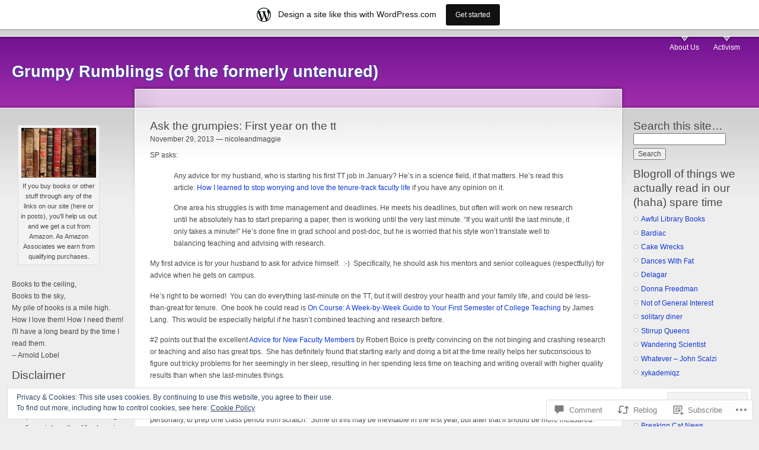

--- FILE ---
content_type: text/html; charset=UTF-8
request_url: https://nicoleandmaggie.wordpress.com/2013/11/29/ask-the-grumpies-first-year-on-the-tt/
body_size: 32646
content:
<!DOCTYPE html PUBLIC "-//W3C//DTD XHTML 1.0 Strict//EN" "http://www.w3.org/TR/xhtml1/DTD/xhtml1-strict.dtd">
<html lang="en">
<head>
<meta http-equiv="Content-Type" content="text/html; charset=UTF-8" />
<title>Ask the grumpies:  First year on the tt | Grumpy Rumblings (of the formerly untenured)</title>
<link rel="pingback" href="https://nicoleandmaggie.wordpress.com/xmlrpc.php" />
	<style type="text/css">
		.infinite-scroll #infinite-handle span {
			border-color: #0f39d7 !important;
			color: #0f39d7 !important;
		}
		.infinite-scroll #infinite-handle span:hover {
			background-color: #0f39d7 !important;
			color: #fff;
		}
		#infinite-footer .blog-credits a,
		#infinite-footer .blog-info a,
		#infinite-footer .blog-credits a:hover,
		#infinite-footer .blog-info a:hover {
			color: #0f39d7 !important;
		}
	</style>

<meta name='robots' content='max-image-preview:large' />
<link rel='dns-prefetch' href='//s0.wp.com' />
<link rel='dns-prefetch' href='//widgets.wp.com' />
<link rel='dns-prefetch' href='//af.pubmine.com' />
<link rel="alternate" type="application/rss+xml" title="Grumpy Rumblings (of the formerly untenured) &raquo; Feed" href="https://nicoleandmaggie.wordpress.com/feed/" />
<link rel="alternate" type="application/rss+xml" title="Grumpy Rumblings (of the formerly untenured) &raquo; Comments Feed" href="https://nicoleandmaggie.wordpress.com/comments/feed/" />
<link rel="alternate" type="application/rss+xml" title="Grumpy Rumblings (of the formerly untenured) &raquo; Ask the grumpies:  First year on the&nbsp;tt Comments Feed" href="https://nicoleandmaggie.wordpress.com/2013/11/29/ask-the-grumpies-first-year-on-the-tt/feed/" />
	<script type="text/javascript">
		/* <![CDATA[ */
		function addLoadEvent(func) {
			var oldonload = window.onload;
			if (typeof window.onload != 'function') {
				window.onload = func;
			} else {
				window.onload = function () {
					oldonload();
					func();
				}
			}
		}
		/* ]]> */
	</script>
	<link crossorigin='anonymous' rel='stylesheet' id='all-css-0-1' href='/_static/??-eJx9jVkOwjAMRC9EMBWoiA/EWdLGBDerakdVb0+KEIhF/Xz2zBuYsupTFIwCoajsi6XIMJGxKAxY6jc5QuX1BIIhey3IwDJ73PbMG/gvGFCy7t2TgUuEkEzxtTvi4jAqJ5YvWjN6cvj2Pugn3vlkX4WgR4dC0apOj1Cjn5e1LYpXiiQzyA1DXc2lA6tHr6NZapdwbo5t0x52p3Y/3AHw0Hks&cssminify=yes' type='text/css' media='all' />
<style id='wp-emoji-styles-inline-css'>

	img.wp-smiley, img.emoji {
		display: inline !important;
		border: none !important;
		box-shadow: none !important;
		height: 1em !important;
		width: 1em !important;
		margin: 0 0.07em !important;
		vertical-align: -0.1em !important;
		background: none !important;
		padding: 0 !important;
	}
/*# sourceURL=wp-emoji-styles-inline-css */
</style>
<link crossorigin='anonymous' rel='stylesheet' id='all-css-2-1' href='/wp-content/plugins/gutenberg-core/v22.4.2/build/styles/block-library/style.min.css?m=1769608164i&cssminify=yes' type='text/css' media='all' />
<style id='wp-block-library-inline-css'>
.has-text-align-justify {
	text-align:justify;
}
.has-text-align-justify{text-align:justify;}

/*# sourceURL=wp-block-library-inline-css */
</style><style id='global-styles-inline-css'>
:root{--wp--preset--aspect-ratio--square: 1;--wp--preset--aspect-ratio--4-3: 4/3;--wp--preset--aspect-ratio--3-4: 3/4;--wp--preset--aspect-ratio--3-2: 3/2;--wp--preset--aspect-ratio--2-3: 2/3;--wp--preset--aspect-ratio--16-9: 16/9;--wp--preset--aspect-ratio--9-16: 9/16;--wp--preset--color--black: #000000;--wp--preset--color--cyan-bluish-gray: #abb8c3;--wp--preset--color--white: #ffffff;--wp--preset--color--pale-pink: #f78da7;--wp--preset--color--vivid-red: #cf2e2e;--wp--preset--color--luminous-vivid-orange: #ff6900;--wp--preset--color--luminous-vivid-amber: #fcb900;--wp--preset--color--light-green-cyan: #7bdcb5;--wp--preset--color--vivid-green-cyan: #00d084;--wp--preset--color--pale-cyan-blue: #8ed1fc;--wp--preset--color--vivid-cyan-blue: #0693e3;--wp--preset--color--vivid-purple: #9b51e0;--wp--preset--gradient--vivid-cyan-blue-to-vivid-purple: linear-gradient(135deg,rgb(6,147,227) 0%,rgb(155,81,224) 100%);--wp--preset--gradient--light-green-cyan-to-vivid-green-cyan: linear-gradient(135deg,rgb(122,220,180) 0%,rgb(0,208,130) 100%);--wp--preset--gradient--luminous-vivid-amber-to-luminous-vivid-orange: linear-gradient(135deg,rgb(252,185,0) 0%,rgb(255,105,0) 100%);--wp--preset--gradient--luminous-vivid-orange-to-vivid-red: linear-gradient(135deg,rgb(255,105,0) 0%,rgb(207,46,46) 100%);--wp--preset--gradient--very-light-gray-to-cyan-bluish-gray: linear-gradient(135deg,rgb(238,238,238) 0%,rgb(169,184,195) 100%);--wp--preset--gradient--cool-to-warm-spectrum: linear-gradient(135deg,rgb(74,234,220) 0%,rgb(151,120,209) 20%,rgb(207,42,186) 40%,rgb(238,44,130) 60%,rgb(251,105,98) 80%,rgb(254,248,76) 100%);--wp--preset--gradient--blush-light-purple: linear-gradient(135deg,rgb(255,206,236) 0%,rgb(152,150,240) 100%);--wp--preset--gradient--blush-bordeaux: linear-gradient(135deg,rgb(254,205,165) 0%,rgb(254,45,45) 50%,rgb(107,0,62) 100%);--wp--preset--gradient--luminous-dusk: linear-gradient(135deg,rgb(255,203,112) 0%,rgb(199,81,192) 50%,rgb(65,88,208) 100%);--wp--preset--gradient--pale-ocean: linear-gradient(135deg,rgb(255,245,203) 0%,rgb(182,227,212) 50%,rgb(51,167,181) 100%);--wp--preset--gradient--electric-grass: linear-gradient(135deg,rgb(202,248,128) 0%,rgb(113,206,126) 100%);--wp--preset--gradient--midnight: linear-gradient(135deg,rgb(2,3,129) 0%,rgb(40,116,252) 100%);--wp--preset--font-size--small: 13px;--wp--preset--font-size--medium: 20px;--wp--preset--font-size--large: 36px;--wp--preset--font-size--x-large: 42px;--wp--preset--font-family--albert-sans: 'Albert Sans', sans-serif;--wp--preset--font-family--alegreya: Alegreya, serif;--wp--preset--font-family--arvo: Arvo, serif;--wp--preset--font-family--bodoni-moda: 'Bodoni Moda', serif;--wp--preset--font-family--bricolage-grotesque: 'Bricolage Grotesque', sans-serif;--wp--preset--font-family--cabin: Cabin, sans-serif;--wp--preset--font-family--chivo: Chivo, sans-serif;--wp--preset--font-family--commissioner: Commissioner, sans-serif;--wp--preset--font-family--cormorant: Cormorant, serif;--wp--preset--font-family--courier-prime: 'Courier Prime', monospace;--wp--preset--font-family--crimson-pro: 'Crimson Pro', serif;--wp--preset--font-family--dm-mono: 'DM Mono', monospace;--wp--preset--font-family--dm-sans: 'DM Sans', sans-serif;--wp--preset--font-family--dm-serif-display: 'DM Serif Display', serif;--wp--preset--font-family--domine: Domine, serif;--wp--preset--font-family--eb-garamond: 'EB Garamond', serif;--wp--preset--font-family--epilogue: Epilogue, sans-serif;--wp--preset--font-family--fahkwang: Fahkwang, sans-serif;--wp--preset--font-family--figtree: Figtree, sans-serif;--wp--preset--font-family--fira-sans: 'Fira Sans', sans-serif;--wp--preset--font-family--fjalla-one: 'Fjalla One', sans-serif;--wp--preset--font-family--fraunces: Fraunces, serif;--wp--preset--font-family--gabarito: Gabarito, system-ui;--wp--preset--font-family--ibm-plex-mono: 'IBM Plex Mono', monospace;--wp--preset--font-family--ibm-plex-sans: 'IBM Plex Sans', sans-serif;--wp--preset--font-family--ibarra-real-nova: 'Ibarra Real Nova', serif;--wp--preset--font-family--instrument-serif: 'Instrument Serif', serif;--wp--preset--font-family--inter: Inter, sans-serif;--wp--preset--font-family--josefin-sans: 'Josefin Sans', sans-serif;--wp--preset--font-family--jost: Jost, sans-serif;--wp--preset--font-family--libre-baskerville: 'Libre Baskerville', serif;--wp--preset--font-family--libre-franklin: 'Libre Franklin', sans-serif;--wp--preset--font-family--literata: Literata, serif;--wp--preset--font-family--lora: Lora, serif;--wp--preset--font-family--merriweather: Merriweather, serif;--wp--preset--font-family--montserrat: Montserrat, sans-serif;--wp--preset--font-family--newsreader: Newsreader, serif;--wp--preset--font-family--noto-sans-mono: 'Noto Sans Mono', sans-serif;--wp--preset--font-family--nunito: Nunito, sans-serif;--wp--preset--font-family--open-sans: 'Open Sans', sans-serif;--wp--preset--font-family--overpass: Overpass, sans-serif;--wp--preset--font-family--pt-serif: 'PT Serif', serif;--wp--preset--font-family--petrona: Petrona, serif;--wp--preset--font-family--piazzolla: Piazzolla, serif;--wp--preset--font-family--playfair-display: 'Playfair Display', serif;--wp--preset--font-family--plus-jakarta-sans: 'Plus Jakarta Sans', sans-serif;--wp--preset--font-family--poppins: Poppins, sans-serif;--wp--preset--font-family--raleway: Raleway, sans-serif;--wp--preset--font-family--roboto: Roboto, sans-serif;--wp--preset--font-family--roboto-slab: 'Roboto Slab', serif;--wp--preset--font-family--rubik: Rubik, sans-serif;--wp--preset--font-family--rufina: Rufina, serif;--wp--preset--font-family--sora: Sora, sans-serif;--wp--preset--font-family--source-sans-3: 'Source Sans 3', sans-serif;--wp--preset--font-family--source-serif-4: 'Source Serif 4', serif;--wp--preset--font-family--space-mono: 'Space Mono', monospace;--wp--preset--font-family--syne: Syne, sans-serif;--wp--preset--font-family--texturina: Texturina, serif;--wp--preset--font-family--urbanist: Urbanist, sans-serif;--wp--preset--font-family--work-sans: 'Work Sans', sans-serif;--wp--preset--spacing--20: 0.44rem;--wp--preset--spacing--30: 0.67rem;--wp--preset--spacing--40: 1rem;--wp--preset--spacing--50: 1.5rem;--wp--preset--spacing--60: 2.25rem;--wp--preset--spacing--70: 3.38rem;--wp--preset--spacing--80: 5.06rem;--wp--preset--shadow--natural: 6px 6px 9px rgba(0, 0, 0, 0.2);--wp--preset--shadow--deep: 12px 12px 50px rgba(0, 0, 0, 0.4);--wp--preset--shadow--sharp: 6px 6px 0px rgba(0, 0, 0, 0.2);--wp--preset--shadow--outlined: 6px 6px 0px -3px rgb(255, 255, 255), 6px 6px rgb(0, 0, 0);--wp--preset--shadow--crisp: 6px 6px 0px rgb(0, 0, 0);}:where(body) { margin: 0; }:where(.is-layout-flex){gap: 0.5em;}:where(.is-layout-grid){gap: 0.5em;}body .is-layout-flex{display: flex;}.is-layout-flex{flex-wrap: wrap;align-items: center;}.is-layout-flex > :is(*, div){margin: 0;}body .is-layout-grid{display: grid;}.is-layout-grid > :is(*, div){margin: 0;}body{padding-top: 0px;padding-right: 0px;padding-bottom: 0px;padding-left: 0px;}:root :where(.wp-element-button, .wp-block-button__link){background-color: #32373c;border-width: 0;color: #fff;font-family: inherit;font-size: inherit;font-style: inherit;font-weight: inherit;letter-spacing: inherit;line-height: inherit;padding-top: calc(0.667em + 2px);padding-right: calc(1.333em + 2px);padding-bottom: calc(0.667em + 2px);padding-left: calc(1.333em + 2px);text-decoration: none;text-transform: inherit;}.has-black-color{color: var(--wp--preset--color--black) !important;}.has-cyan-bluish-gray-color{color: var(--wp--preset--color--cyan-bluish-gray) !important;}.has-white-color{color: var(--wp--preset--color--white) !important;}.has-pale-pink-color{color: var(--wp--preset--color--pale-pink) !important;}.has-vivid-red-color{color: var(--wp--preset--color--vivid-red) !important;}.has-luminous-vivid-orange-color{color: var(--wp--preset--color--luminous-vivid-orange) !important;}.has-luminous-vivid-amber-color{color: var(--wp--preset--color--luminous-vivid-amber) !important;}.has-light-green-cyan-color{color: var(--wp--preset--color--light-green-cyan) !important;}.has-vivid-green-cyan-color{color: var(--wp--preset--color--vivid-green-cyan) !important;}.has-pale-cyan-blue-color{color: var(--wp--preset--color--pale-cyan-blue) !important;}.has-vivid-cyan-blue-color{color: var(--wp--preset--color--vivid-cyan-blue) !important;}.has-vivid-purple-color{color: var(--wp--preset--color--vivid-purple) !important;}.has-black-background-color{background-color: var(--wp--preset--color--black) !important;}.has-cyan-bluish-gray-background-color{background-color: var(--wp--preset--color--cyan-bluish-gray) !important;}.has-white-background-color{background-color: var(--wp--preset--color--white) !important;}.has-pale-pink-background-color{background-color: var(--wp--preset--color--pale-pink) !important;}.has-vivid-red-background-color{background-color: var(--wp--preset--color--vivid-red) !important;}.has-luminous-vivid-orange-background-color{background-color: var(--wp--preset--color--luminous-vivid-orange) !important;}.has-luminous-vivid-amber-background-color{background-color: var(--wp--preset--color--luminous-vivid-amber) !important;}.has-light-green-cyan-background-color{background-color: var(--wp--preset--color--light-green-cyan) !important;}.has-vivid-green-cyan-background-color{background-color: var(--wp--preset--color--vivid-green-cyan) !important;}.has-pale-cyan-blue-background-color{background-color: var(--wp--preset--color--pale-cyan-blue) !important;}.has-vivid-cyan-blue-background-color{background-color: var(--wp--preset--color--vivid-cyan-blue) !important;}.has-vivid-purple-background-color{background-color: var(--wp--preset--color--vivid-purple) !important;}.has-black-border-color{border-color: var(--wp--preset--color--black) !important;}.has-cyan-bluish-gray-border-color{border-color: var(--wp--preset--color--cyan-bluish-gray) !important;}.has-white-border-color{border-color: var(--wp--preset--color--white) !important;}.has-pale-pink-border-color{border-color: var(--wp--preset--color--pale-pink) !important;}.has-vivid-red-border-color{border-color: var(--wp--preset--color--vivid-red) !important;}.has-luminous-vivid-orange-border-color{border-color: var(--wp--preset--color--luminous-vivid-orange) !important;}.has-luminous-vivid-amber-border-color{border-color: var(--wp--preset--color--luminous-vivid-amber) !important;}.has-light-green-cyan-border-color{border-color: var(--wp--preset--color--light-green-cyan) !important;}.has-vivid-green-cyan-border-color{border-color: var(--wp--preset--color--vivid-green-cyan) !important;}.has-pale-cyan-blue-border-color{border-color: var(--wp--preset--color--pale-cyan-blue) !important;}.has-vivid-cyan-blue-border-color{border-color: var(--wp--preset--color--vivid-cyan-blue) !important;}.has-vivid-purple-border-color{border-color: var(--wp--preset--color--vivid-purple) !important;}.has-vivid-cyan-blue-to-vivid-purple-gradient-background{background: var(--wp--preset--gradient--vivid-cyan-blue-to-vivid-purple) !important;}.has-light-green-cyan-to-vivid-green-cyan-gradient-background{background: var(--wp--preset--gradient--light-green-cyan-to-vivid-green-cyan) !important;}.has-luminous-vivid-amber-to-luminous-vivid-orange-gradient-background{background: var(--wp--preset--gradient--luminous-vivid-amber-to-luminous-vivid-orange) !important;}.has-luminous-vivid-orange-to-vivid-red-gradient-background{background: var(--wp--preset--gradient--luminous-vivid-orange-to-vivid-red) !important;}.has-very-light-gray-to-cyan-bluish-gray-gradient-background{background: var(--wp--preset--gradient--very-light-gray-to-cyan-bluish-gray) !important;}.has-cool-to-warm-spectrum-gradient-background{background: var(--wp--preset--gradient--cool-to-warm-spectrum) !important;}.has-blush-light-purple-gradient-background{background: var(--wp--preset--gradient--blush-light-purple) !important;}.has-blush-bordeaux-gradient-background{background: var(--wp--preset--gradient--blush-bordeaux) !important;}.has-luminous-dusk-gradient-background{background: var(--wp--preset--gradient--luminous-dusk) !important;}.has-pale-ocean-gradient-background{background: var(--wp--preset--gradient--pale-ocean) !important;}.has-electric-grass-gradient-background{background: var(--wp--preset--gradient--electric-grass) !important;}.has-midnight-gradient-background{background: var(--wp--preset--gradient--midnight) !important;}.has-small-font-size{font-size: var(--wp--preset--font-size--small) !important;}.has-medium-font-size{font-size: var(--wp--preset--font-size--medium) !important;}.has-large-font-size{font-size: var(--wp--preset--font-size--large) !important;}.has-x-large-font-size{font-size: var(--wp--preset--font-size--x-large) !important;}.has-albert-sans-font-family{font-family: var(--wp--preset--font-family--albert-sans) !important;}.has-alegreya-font-family{font-family: var(--wp--preset--font-family--alegreya) !important;}.has-arvo-font-family{font-family: var(--wp--preset--font-family--arvo) !important;}.has-bodoni-moda-font-family{font-family: var(--wp--preset--font-family--bodoni-moda) !important;}.has-bricolage-grotesque-font-family{font-family: var(--wp--preset--font-family--bricolage-grotesque) !important;}.has-cabin-font-family{font-family: var(--wp--preset--font-family--cabin) !important;}.has-chivo-font-family{font-family: var(--wp--preset--font-family--chivo) !important;}.has-commissioner-font-family{font-family: var(--wp--preset--font-family--commissioner) !important;}.has-cormorant-font-family{font-family: var(--wp--preset--font-family--cormorant) !important;}.has-courier-prime-font-family{font-family: var(--wp--preset--font-family--courier-prime) !important;}.has-crimson-pro-font-family{font-family: var(--wp--preset--font-family--crimson-pro) !important;}.has-dm-mono-font-family{font-family: var(--wp--preset--font-family--dm-mono) !important;}.has-dm-sans-font-family{font-family: var(--wp--preset--font-family--dm-sans) !important;}.has-dm-serif-display-font-family{font-family: var(--wp--preset--font-family--dm-serif-display) !important;}.has-domine-font-family{font-family: var(--wp--preset--font-family--domine) !important;}.has-eb-garamond-font-family{font-family: var(--wp--preset--font-family--eb-garamond) !important;}.has-epilogue-font-family{font-family: var(--wp--preset--font-family--epilogue) !important;}.has-fahkwang-font-family{font-family: var(--wp--preset--font-family--fahkwang) !important;}.has-figtree-font-family{font-family: var(--wp--preset--font-family--figtree) !important;}.has-fira-sans-font-family{font-family: var(--wp--preset--font-family--fira-sans) !important;}.has-fjalla-one-font-family{font-family: var(--wp--preset--font-family--fjalla-one) !important;}.has-fraunces-font-family{font-family: var(--wp--preset--font-family--fraunces) !important;}.has-gabarito-font-family{font-family: var(--wp--preset--font-family--gabarito) !important;}.has-ibm-plex-mono-font-family{font-family: var(--wp--preset--font-family--ibm-plex-mono) !important;}.has-ibm-plex-sans-font-family{font-family: var(--wp--preset--font-family--ibm-plex-sans) !important;}.has-ibarra-real-nova-font-family{font-family: var(--wp--preset--font-family--ibarra-real-nova) !important;}.has-instrument-serif-font-family{font-family: var(--wp--preset--font-family--instrument-serif) !important;}.has-inter-font-family{font-family: var(--wp--preset--font-family--inter) !important;}.has-josefin-sans-font-family{font-family: var(--wp--preset--font-family--josefin-sans) !important;}.has-jost-font-family{font-family: var(--wp--preset--font-family--jost) !important;}.has-libre-baskerville-font-family{font-family: var(--wp--preset--font-family--libre-baskerville) !important;}.has-libre-franklin-font-family{font-family: var(--wp--preset--font-family--libre-franklin) !important;}.has-literata-font-family{font-family: var(--wp--preset--font-family--literata) !important;}.has-lora-font-family{font-family: var(--wp--preset--font-family--lora) !important;}.has-merriweather-font-family{font-family: var(--wp--preset--font-family--merriweather) !important;}.has-montserrat-font-family{font-family: var(--wp--preset--font-family--montserrat) !important;}.has-newsreader-font-family{font-family: var(--wp--preset--font-family--newsreader) !important;}.has-noto-sans-mono-font-family{font-family: var(--wp--preset--font-family--noto-sans-mono) !important;}.has-nunito-font-family{font-family: var(--wp--preset--font-family--nunito) !important;}.has-open-sans-font-family{font-family: var(--wp--preset--font-family--open-sans) !important;}.has-overpass-font-family{font-family: var(--wp--preset--font-family--overpass) !important;}.has-pt-serif-font-family{font-family: var(--wp--preset--font-family--pt-serif) !important;}.has-petrona-font-family{font-family: var(--wp--preset--font-family--petrona) !important;}.has-piazzolla-font-family{font-family: var(--wp--preset--font-family--piazzolla) !important;}.has-playfair-display-font-family{font-family: var(--wp--preset--font-family--playfair-display) !important;}.has-plus-jakarta-sans-font-family{font-family: var(--wp--preset--font-family--plus-jakarta-sans) !important;}.has-poppins-font-family{font-family: var(--wp--preset--font-family--poppins) !important;}.has-raleway-font-family{font-family: var(--wp--preset--font-family--raleway) !important;}.has-roboto-font-family{font-family: var(--wp--preset--font-family--roboto) !important;}.has-roboto-slab-font-family{font-family: var(--wp--preset--font-family--roboto-slab) !important;}.has-rubik-font-family{font-family: var(--wp--preset--font-family--rubik) !important;}.has-rufina-font-family{font-family: var(--wp--preset--font-family--rufina) !important;}.has-sora-font-family{font-family: var(--wp--preset--font-family--sora) !important;}.has-source-sans-3-font-family{font-family: var(--wp--preset--font-family--source-sans-3) !important;}.has-source-serif-4-font-family{font-family: var(--wp--preset--font-family--source-serif-4) !important;}.has-space-mono-font-family{font-family: var(--wp--preset--font-family--space-mono) !important;}.has-syne-font-family{font-family: var(--wp--preset--font-family--syne) !important;}.has-texturina-font-family{font-family: var(--wp--preset--font-family--texturina) !important;}.has-urbanist-font-family{font-family: var(--wp--preset--font-family--urbanist) !important;}.has-work-sans-font-family{font-family: var(--wp--preset--font-family--work-sans) !important;}
/*# sourceURL=global-styles-inline-css */
</style>

<style id='classic-theme-styles-inline-css'>
.wp-block-button__link{background-color:#32373c;border-radius:9999px;box-shadow:none;color:#fff;font-size:1.125em;padding:calc(.667em + 2px) calc(1.333em + 2px);text-decoration:none}.wp-block-file__button{background:#32373c;color:#fff}.wp-block-accordion-heading{margin:0}.wp-block-accordion-heading__toggle{background-color:inherit!important;color:inherit!important}.wp-block-accordion-heading__toggle:not(:focus-visible){outline:none}.wp-block-accordion-heading__toggle:focus,.wp-block-accordion-heading__toggle:hover{background-color:inherit!important;border:none;box-shadow:none;color:inherit;padding:var(--wp--preset--spacing--20,1em) 0;text-decoration:none}.wp-block-accordion-heading__toggle:focus-visible{outline:auto;outline-offset:0}
/*# sourceURL=/wp-content/plugins/gutenberg-core/v22.4.2/build/styles/block-library/classic.min.css */
</style>
<link crossorigin='anonymous' rel='stylesheet' id='all-css-4-1' href='/_static/??-eJx9j9sOwjAIhl/ISjTzdGF8FNMD0c7RNYVuPr4sy27U7IbADx8/wJiN75NgEqBqclcfMTH4vqDqlK2AThCGaLFD0rGtZ97Af2yM4YGiOC+5EXyvI1ltjHO5ILPRSLGSkad68RrXomTrX0alecXcAK5p6d0HTKEvYKv0ZEWi/6GAiwdXYxdgwOLUWcXpS/6up1tudN2djud9c2maQ/sBK5V29A==&cssminify=yes' type='text/css' media='all' />
<link rel='stylesheet' id='verbum-gutenberg-css-css' href='https://widgets.wp.com/verbum-block-editor/block-editor.css?ver=1738686361' media='all' />
<link crossorigin='anonymous' rel='stylesheet' id='all-css-6-1' href='/_static/??-eJx9i0EKAjEMAD9kDWtF8SC+pVtjrKRJaVIWf+96Wy/eZmAGlhayiqM4+BMrGrQxA6XOSe5g/mbcZ7MdbMI6QuNBRQw6zqy0IsFabfTfRKiBNScvKj8SHpxK/663ep3Ox+l0iTEeXh95/j0W&cssminify=yes' type='text/css' media='all' />
<link crossorigin='anonymous' rel='stylesheet' id='print-css-7-1' href='/wp-content/mu-plugins/global-print/global-print.css?m=1465851035i&cssminify=yes' type='text/css' media='print' />
<style id='jetpack-global-styles-frontend-style-inline-css'>
:root { --font-headings: unset; --font-base: unset; --font-headings-default: -apple-system,BlinkMacSystemFont,"Segoe UI",Roboto,Oxygen-Sans,Ubuntu,Cantarell,"Helvetica Neue",sans-serif; --font-base-default: -apple-system,BlinkMacSystemFont,"Segoe UI",Roboto,Oxygen-Sans,Ubuntu,Cantarell,"Helvetica Neue",sans-serif;}
/*# sourceURL=jetpack-global-styles-frontend-style-inline-css */
</style>
<link crossorigin='anonymous' rel='stylesheet' id='all-css-10-1' href='/_static/??-eJyNjcsKAjEMRX/IGtQZBxfip0hMS9sxTYppGfx7H7gRN+7ugcs5sFRHKi1Ig9Jd5R6zGMyhVaTrh8G6QFHfORhYwlvw6P39PbPENZmt4G/ROQuBKWVkxxrVvuBH1lIoz2waILJekF+HUzlupnG3nQ77YZwfuRJIaQ==&cssminify=yes' type='text/css' media='all' />
<script type="text/javascript" id="jetpack_related-posts-js-extra">
/* <![CDATA[ */
var related_posts_js_options = {"post_heading":"h4"};
//# sourceURL=jetpack_related-posts-js-extra
/* ]]> */
</script>
<script type="text/javascript" id="wpcom-actionbar-placeholder-js-extra">
/* <![CDATA[ */
var actionbardata = {"siteID":"14677793","postID":"20175","siteURL":"https://nicoleandmaggie.wordpress.com","xhrURL":"https://nicoleandmaggie.wordpress.com/wp-admin/admin-ajax.php","nonce":"568a300120","isLoggedIn":"","statusMessage":"","subsEmailDefault":"instantly","proxyScriptUrl":"https://s0.wp.com/wp-content/js/wpcom-proxy-request.js?m=1513050504i&amp;ver=20211021","shortlink":"https://wp.me/pZAmB-5fp","i18n":{"followedText":"New posts from this site will now appear in your \u003Ca href=\"https://wordpress.com/reader\"\u003EReader\u003C/a\u003E","foldBar":"Collapse this bar","unfoldBar":"Expand this bar","shortLinkCopied":"Shortlink copied to clipboard."}};
//# sourceURL=wpcom-actionbar-placeholder-js-extra
/* ]]> */
</script>
<script type="text/javascript" id="jetpack-mu-wpcom-settings-js-before">
/* <![CDATA[ */
var JETPACK_MU_WPCOM_SETTINGS = {"assetsUrl":"https://s0.wp.com/wp-content/mu-plugins/jetpack-mu-wpcom-plugin/sun/jetpack_vendor/automattic/jetpack-mu-wpcom/src/build/"};
//# sourceURL=jetpack-mu-wpcom-settings-js-before
/* ]]> */
</script>
<script crossorigin='anonymous' type='text/javascript'  src='/_static/??-eJxdjd0KAiEQhV+o2clg2b2JHiVcFdF0HBxt6+3bhYjq6vBx/nBlMIWao4a5A6fuAwlG11ib25tROuE1kMGlh2SxuqSbs8BFmvzSkAMNUQ74tRu3TGrAtTye/96Siv+8rqVabQVM0iJO9qLJjPfTLkCFwFuu28Qln9U0jkelpnmOL35BR9g='></script>
<script type="text/javascript" id="rlt-proxy-js-after">
/* <![CDATA[ */
	rltInitialize( {"token":null,"iframeOrigins":["https:\/\/widgets.wp.com"]} );
//# sourceURL=rlt-proxy-js-after
/* ]]> */
</script>
<link rel="EditURI" type="application/rsd+xml" title="RSD" href="https://nicoleandmaggie.wordpress.com/xmlrpc.php?rsd" />
<meta name="generator" content="WordPress.com" />
<link rel="canonical" href="https://nicoleandmaggie.wordpress.com/2013/11/29/ask-the-grumpies-first-year-on-the-tt/" />
<link rel='shortlink' href='https://wp.me/pZAmB-5fp' />
<link rel="alternate" type="application/json+oembed" href="https://public-api.wordpress.com/oembed/?format=json&amp;url=https%3A%2F%2Fnicoleandmaggie.wordpress.com%2F2013%2F11%2F29%2Fask-the-grumpies-first-year-on-the-tt%2F&amp;for=wpcom-auto-discovery" /><link rel="alternate" type="application/xml+oembed" href="https://public-api.wordpress.com/oembed/?format=xml&amp;url=https%3A%2F%2Fnicoleandmaggie.wordpress.com%2F2013%2F11%2F29%2Fask-the-grumpies-first-year-on-the-tt%2F&amp;for=wpcom-auto-discovery" />
<!-- Jetpack Open Graph Tags -->
<meta property="og:type" content="article" />
<meta property="og:title" content="Ask the grumpies:  First year on the tt" />
<meta property="og:url" content="https://nicoleandmaggie.wordpress.com/2013/11/29/ask-the-grumpies-first-year-on-the-tt/" />
<meta property="og:description" content="SP asks: Any advice for my husband, who is starting his first TT job in January? He’s in a science field, if that matters. He’s read this article: How I learned to stop worrying and love the tenure…" />
<meta property="article:published_time" content="2013-11-29T08:17:10+00:00" />
<meta property="article:modified_time" content="2013-11-17T22:08:05+00:00" />
<meta property="og:site_name" content="Grumpy Rumblings (of the formerly untenured)" />
<meta property="og:image" content="http://ir-na.amazon-adsystem.com/e/ir?t=grumprumbl-20&#038;l=as2&#038;o=1&#038;a=0674047419" />
<meta property="og:image:width" content="1" />
<meta property="og:image:height" content="1" />
<meta property="og:image:alt" content="" />
<meta property="og:locale" content="en_US" />
<meta property="fb:app_id" content="249643311490" />
<meta property="article:publisher" content="https://www.facebook.com/WordPresscom" />
<meta name="twitter:text:title" content="Ask the grumpies:  First year on the&nbsp;tt" />
<meta name="twitter:image" content="http://ir-na.amazon-adsystem.com/e/ir?t=grumprumbl-20&#038;l=as2&#038;o=1&#038;a=0674047419&#038;w=144" />
<meta name="twitter:card" content="summary" />

<!-- End Jetpack Open Graph Tags -->
<link rel="shortcut icon" type="image/x-icon" href="https://s0.wp.com/i/favicon.ico?m=1713425267i" sizes="16x16 24x24 32x32 48x48" />
<link rel="icon" type="image/x-icon" href="https://s0.wp.com/i/favicon.ico?m=1713425267i" sizes="16x16 24x24 32x32 48x48" />
<link rel="apple-touch-icon" href="https://s0.wp.com/i/webclip.png?m=1713868326i" />
<link rel='openid.server' href='https://nicoleandmaggie.wordpress.com/?openidserver=1' />
<link rel='openid.delegate' href='https://nicoleandmaggie.wordpress.com/' />
<link rel="search" type="application/opensearchdescription+xml" href="https://nicoleandmaggie.wordpress.com/osd.xml" title="Grumpy Rumblings (of the formerly untenured)" />
<link rel="search" type="application/opensearchdescription+xml" href="https://s1.wp.com/opensearch.xml" title="WordPress.com" />
<style type='text/css'>
	body, #wrapper, .commentlist .alt { background-color: #efeeee } 
	a, a:link, a:hover, a:visited, .sticky h2 a:hover { color: #0f39d7 } 
	.sticky h2 a { background: #0f39d7 } 
	#wrapper { color: #494949 } 
	hr { background-color: #494949 } 
	ul.primary-links li a, ul.primary-links li a:link, ul.primary-links li a:visited { background: transparent url('https://s0.wp.com/wp-content/themes/pub/garland/garland-image.php?src=bg-navigation-item.png&top=711390&bottom=a12ead') no-repeat 50% 0 } 
	ul.primary-links li a:hover, ul.primary-links li a.active { background: transparent url('https://s0.wp.com/wp-content/themes/pub/garland/garland-image.php?src=bg-navigation-item.png&top=711390&bottom=a12ead') no-repeat 50% -48px } 
	#navigation { background:  url('https://s0.wp.com/wp-content/themes/pub/garland/garland-image.php?src=bg-navigation.png&base=1e1a1e') repeat-x 50% 100% } 
	#wrapper { background: #efeeee url('https://s0.wp.com/wp-content/themes/pub/garland/garland-image.php?src=body.png&base=1e1a1e&top=711390&bottom=a12ead') repeat-x 50% 0 } 
	#wrapper #container #center #squeeze { background: #fff url('https://s0.wp.com/wp-content/themes/pub/garland/garland-image.php?src=bg-content.png&base=1e1a1e&top=711390&bottom=a12ead') repeat-x 50% 0 } 
	#wrapper #container #center .right-corner { background: transparent url('https://s0.wp.com/wp-content/themes/pub/garland/garland-image.php?src=bg-content-right.png&base=1e1a1e&top=711390&bottom=a12ead') no-repeat 100% 0 } 
	#wrapper #container #center .right-corner .left-corner { background: transparent url('https://s0.wp.com/wp-content/themes/pub/garland/garland-image.php?src=bg-content-left.png&base=1e1a1e&top=711390&bottom=a12ead') no-repeat 0 0 } 
</style>
<meta name="description" content="SP asks: Any advice for my husband, who is starting his first TT job in January? He’s in a science field, if that matters. He’s read this article: How I learned to stop worrying and love the tenure-track faculty life if you have any opinion on it. One area his struggles is with time management&hellip;" />
<script type="text/javascript">
/* <![CDATA[ */
var wa_client = {}; wa_client.cmd = []; wa_client.config = { 'blog_id': 14677793, 'blog_language': 'en', 'is_wordads': false, 'hosting_type': 0, 'afp_account_id': 'pub-7557748246974454', 'afp_host_id': 5038568878849053, 'theme': 'pub/garland', '_': { 'title': 'Advertisement', 'privacy_settings': 'Privacy Settings' }, 'formats': [ 'inline', 'belowpost', 'bottom_sticky', 'sidebar_sticky_right', 'sidebar', 'gutenberg_rectangle', 'gutenberg_leaderboard', 'gutenberg_mobile_leaderboard', 'gutenberg_skyscraper' ] };
/* ]]> */
</script>
		<script type="text/javascript">

			window.doNotSellCallback = function() {

				var linkElements = [
					'a[href="https://wordpress.com/?ref=footer_blog"]',
					'a[href="https://wordpress.com/?ref=footer_website"]',
					'a[href="https://wordpress.com/?ref=vertical_footer"]',
					'a[href^="https://wordpress.com/?ref=footer_segment_"]',
				].join(',');

				var dnsLink = document.createElement( 'a' );
				dnsLink.href = 'https://wordpress.com/advertising-program-optout/';
				dnsLink.classList.add( 'do-not-sell-link' );
				dnsLink.rel = 'nofollow';
				dnsLink.style.marginLeft = '0.5em';
				dnsLink.textContent = 'Do Not Sell or Share My Personal Information';

				var creditLinks = document.querySelectorAll( linkElements );

				if ( 0 === creditLinks.length ) {
					return false;
				}

				Array.prototype.forEach.call( creditLinks, function( el ) {
					el.insertAdjacentElement( 'afterend', dnsLink );
				});

				return true;
			};

		</script>
		<script type="text/javascript">
	window.google_analytics_uacct = "UA-52447-2";
</script>

<script type="text/javascript">
	var _gaq = _gaq || [];
	_gaq.push(['_setAccount', 'UA-52447-2']);
	_gaq.push(['_gat._anonymizeIp']);
	_gaq.push(['_setDomainName', 'wordpress.com']);
	_gaq.push(['_initData']);
	_gaq.push(['_trackPageview']);

	(function() {
		var ga = document.createElement('script'); ga.type = 'text/javascript'; ga.async = true;
		ga.src = ('https:' == document.location.protocol ? 'https://ssl' : 'http://www') + '.google-analytics.com/ga.js';
		(document.getElementsByTagName('head')[0] || document.getElementsByTagName('body')[0]).appendChild(ga);
	})();
</script>
<link crossorigin='anonymous' rel='stylesheet' id='all-css-0-3' href='/wp-content/mu-plugins/jetpack-plugin/sun/_inc/build/subscriptions/subscriptions.min.css?m=1753981412i&cssminify=yes' type='text/css' media='all' />
</head>

<body class="sidebars customizer-styles-applied jetpack-reblog-enabled has-marketing-bar has-marketing-bar-theme-garland">

<div id="navigation"></div>

<div id="wrapper">
	<div id="container" class="clear-block">

	<div id="header">
		<div id="logo-floater">
			<h1><a href="https://nicoleandmaggie.wordpress.com/">Grumpy Rumblings (of the formerly untenured)</a></h1>
		</div>

		<ul class="links primary-links">
	<li class="page_item page-item-2 page_item_has_children"><a href="https://nicoleandmaggie.wordpress.com/about/">About Us</a></li>
<li class="page_item page-item-28291"><a href="https://nicoleandmaggie.wordpress.com/activism/">Activism</a></li>
</ul>

	</div> <!-- /header -->

<div id="sidebar-left" class="sidebar">

<ul class="menu">

<li id="media_image-4" class="widget widget_media_image"><style>.widget.widget_media_image { overflow: hidden; }.widget.widget_media_image img { height: auto; max-width: 100%; }</style><div style="width: 136px" class="wp-caption alignnone"><a href="http://www.amazon.com/gp/product/1402214766/ref=as_li_tl?ie=UTF8&#038;camp=1789&#038;creative=9325&#038;creativeASIN=1402214766&#038;linkCode=as2&#038;tag=grumprumbl-20&#038;linkId=RNPCGTWPXNPFD5MY"><img class="image alignnone" src="http://public.media.smithsonianmag.com/legacy_blog/06_17_2013_book-smell.jpg" alt="" width="126" height="72" /></a><p class="wp-caption-text">If you buy books or other stuff through any of the links on our site (here or in posts), you'll help us out and we get a cut from Amazon.  As Amazon Associates we earn from qualifying purchases.</p></div></li>
<li id="text-4" class="widget widget_text">			<div class="textwidget"><p>Books to the ceiling,<br />
Books to the sky,<br />
My pile of books is a mile high.<br />
How I love them! How I need them!<br />
I'll have a long beard by the time I read them.<br />
-- Arnold Lobel</p>
</div>
		</li>
<li id="text-6" class="widget widget_text"><h2 class="widgettitle">Disclaimer</h2>
			<div class="textwidget"><p>We are not professional anything except academics.  Seek advice from real professionals before making any financial or other life-changing decisions.</p>
</div>
		</li>
<li id="text-7" class="widget widget_text">			<div class="textwidget"><a rel="license" href="http://creativecommons.org/licenses/by-nc-sa/3.0/"><img alt="Creative Commons License" style="border-width:0;" src="https://i0.wp.com/i.creativecommons.org/l/by-nc-sa/3.0/88x31.png" /></a><br />This work is licensed under a <a rel="license" href="http://creativecommons.org/licenses/by-nc-sa/3.0/">Creative Commons Attribution-NonCommercial-ShareAlike 3.0 Unported License</a>.</div>
		</li>
<li id="media_image-3" class="widget widget_media_image"><style>.widget.widget_media_image { overflow: hidden; }.widget.widget_media_image img { height: auto; max-width: 100%; }</style><a href="http://www.librarything.com/"><img class="image alignnone" src="http://www.librarything.com/press/logo4_small.gif" alt="LibraryThing: What&#039;s on your bookshelf?" width="175" height="55" /></a></li>
</ul>

</div>
<div id="center"><div id="squeeze"><div class="right-corner"><div class="left-corner">
<!-- begin content -->
<div class="node" id="garland-content">

<div class="post-20175 post type-post status-publish format-standard hentry category-uncategorized tag-academia tag-advice tag-ask-the-grumpies tag-work tag-writing">

<h2>Ask the grumpies:  First year on the&nbsp;tt</h2>
<span class="submitted">November 29, 2013 &#8212; nicoleandmaggie </span>

<div class="content">
<p>SP asks:</p>
<blockquote><p>Any advice for my husband, who is starting his first TT job in January? He’s in a science field, if that matters. He’s read this article: <a href="http://blogs.scientificamerican.com/guest-blog/2013/07/21/the-awesomest-7-year-postdoc-or-how-i-learned-to-stop-worrying-and-love-the-tenure-track-faculty-life/">How I learned to stop worrying and love the tenure-track faculty life</a> if you have any opinion on it.</p>
<p>One area his struggles is with time management and deadlines. He meets his deadlines, but often will work on new research until he absolutely has to start preparing a paper, then is working until the very last minute. “If you wait until the last minute, it only takes a minute!” He’s done fine in grad school and post-doc, but he is worried that his style won’t translate well to balancing teaching and advising with research.</p></blockquote>
<p>My first advice is for your husband to ask for advice himself.  :-)  Specifically, he should ask his mentors and senior colleagues (respectfully) for advice when he gets on campus.</p>
<p>He&#8217;s right to be worried!  You can do everything last-minute on the TT, but it will destroy your health and your family life, and could be less-than-great for tenure.  One book he could read is <a href="http://www.amazon.com/gp/product/0674047419/ref=as_li_qf_sp_asin_tl?ie=UTF8&amp;camp=1789&amp;creative=9325&amp;creativeASIN=0674047419&amp;linkCode=as2&amp;tag=grumprumbl-20">On Course: A Week-by-Week Guide to Your First Semester of College Teaching</a><img class="cpavbqutyshfibapczls rfrbgtgifszixkysanxw gltcejmyqtsbjltgkwhn" style="border:none !important;margin:0!important;" alt="" src="http://ir-na.amazon-adsystem.com/e/ir?t=grumprumbl-20&amp;l=as2&amp;o=1&amp;a=0674047419" width="1" height="1" border="0" /> by James Lang.  This would be especially helpful if he hasn&#8217;t combined teaching and research before.</p>
<p>#2 points out that the excellent <a href="http://www.amazon.com/gp/product/0205281591/ref=as_li_tf_tl?ie=UTF8&amp;camp=1789&amp;creative=9325&amp;creativeASIN=0205281591&amp;linkCode=as2&amp;tag=grumprumbl-20">Advice for New Faculty Members</a><img class="rfrbgtgifszixkysanxw gltcejmyqtsbjltgkwhn" style="border:none !important;margin:0!important;" alt="" src="http://ir-na.amazon-adsystem.com/e/ir?t=grumprumbl-20&amp;l=as2&amp;o=1&amp;a=0205281591" width="1" height="1" border="0" /> by Robert Boice is pretty convincing on the not binging and crashing research or teaching and also has great tips.  She has definitely found that starting early and doing a bit at the time really helps her subconscious to figure out tricky problems for her seemingly in her sleep, resulting in her spending less time on teaching and writing overall with higher quality results than when she last-minutes things.</p>
<p>It&#8217;s kind of ok to prep your teaching at the last minute, but there will be less sleep and probably more stress than necessary.  Doing a last-minute class prep is less likely to be successful when you have very little experience doing it and at figuring out how long it takes you, personally, to prep one class period from scratch.  Some of this may be inevitable in the first year, but after that it should be more measured.</p>
<p>#2 liked to spend her Sundays doing lecture prep that first year.  She also did a bunch of up-front prep work before school started getting the bones of the class down.  After each lecture she either changed her notes right then or she left herself post-it notes for what to change or keep&#8211; this helped her amazingly the next time she taught the course.</p>
<p>I wonder if his papers have been successful in getting published if he always does them at the last minute?  I would be concerned that they will get rejected rather than R&amp;R because they are likely sloppy and do not show revisions or clear explanations, do not anticipate reviewer objections, etc.  Perhaps setting up a writing accountability program or group would help him be more productive in the long run  (click on our writing tag to see what we think about this).  Meeting deadlines is good, but having enough time to ask for feedback before the deadline may be more successful.</p>
<p>#2 notes that one of Boice&#8217;s big things is to &#8220;let others do the work for you&#8221;&#8211; that&#8217;s something you can&#8217;t do if you leave things to the last minute.  A grant is going to be more successful if someone proofreads it.  Reviewers will like your papers better if they make sense and are error-free.  He can always set himself earlier deadlines that will allow him to put down the completed paper or proposal while someone else looks at it so he can polish it at the last minute.</p>
<p>New research is shiny, I admit, and way more fun than revising the intro to the paper you just wrote about your previous results!  What&#8217;s his R&amp;R success rate?  His grant funding rate?  Sometimes last-minute grant-writing will work, but it puts a big strain on the support staff and you might not be able to get it through the relevant campus offices as fast as you think.  At the very least, last-minute grant work will burn goodwill in the sponsored programs office on your campus, and you might need that later.  Again, it totally does happen sometimes, but if EVERY grant is last-second hair-on-fire sign-this-form-today, you may start to encounter resistance.</p>
<p>#2 notes that many faculty put grants off to the last minute.  If you get a reputation for *not* doing that, they will often love you and be more willing to go the extra mile for you.  I speak from experience.</p>
<p><strong><em>Readers?</em></strong></p>
<div id="atatags-370373-697ebd879b49b">
		<script type="text/javascript">
			__ATA = window.__ATA || {};
			__ATA.cmd = window.__ATA.cmd || [];
			__ATA.cmd.push(function() {
				__ATA.initVideoSlot('atatags-370373-697ebd879b49b', {
					sectionId: '370373',
					format: 'inread'
				});
			});
		</script>
	</div><span id="wordads-inline-marker" style="display: none;"></span><div id="jp-post-flair" class="sharedaddy sd-like-enabled sd-sharing-enabled"><div class="sharedaddy sd-sharing-enabled"><div class="robots-nocontent sd-block sd-social sd-social-icon-text sd-sharing"><h3 class="sd-title">Tweet, SU, Reddit, Digg, +1:</h3><div class="sd-content"><ul><li><a href="#" class="sharing-anchor sd-button share-more"><span>Share</span></a></li><li class="share-end"></li></ul><div class="sharing-hidden"><div class="inner" style="display: none;"><ul><li class="share-twitter"><a rel="nofollow noopener noreferrer"
				data-shared="sharing-twitter-20175"
				class="share-twitter sd-button share-icon"
				href="https://nicoleandmaggie.wordpress.com/2013/11/29/ask-the-grumpies-first-year-on-the-tt/?share=twitter"
				target="_blank"
				aria-labelledby="sharing-twitter-20175"
				>
				<span id="sharing-twitter-20175" hidden>Share on X (Opens in new window)</span>
				<span>X</span>
			</a></li><li class="share-facebook"><a rel="nofollow noopener noreferrer"
				data-shared="sharing-facebook-20175"
				class="share-facebook sd-button share-icon"
				href="https://nicoleandmaggie.wordpress.com/2013/11/29/ask-the-grumpies-first-year-on-the-tt/?share=facebook"
				target="_blank"
				aria-labelledby="sharing-facebook-20175"
				>
				<span id="sharing-facebook-20175" hidden>Share on Facebook (Opens in new window)</span>
				<span>Facebook</span>
			</a></li><li class="share-reddit"><a rel="nofollow noopener noreferrer"
				data-shared="sharing-reddit-20175"
				class="share-reddit sd-button share-icon"
				href="https://nicoleandmaggie.wordpress.com/2013/11/29/ask-the-grumpies-first-year-on-the-tt/?share=reddit"
				target="_blank"
				aria-labelledby="sharing-reddit-20175"
				>
				<span id="sharing-reddit-20175" hidden>Share on Reddit (Opens in new window)</span>
				<span>Reddit</span>
			</a></li><li class="share-email"><a rel="nofollow noopener noreferrer"
				data-shared="sharing-email-20175"
				class="share-email sd-button share-icon"
				href="mailto:?subject=%5BShared%20Post%5D%20Ask%20the%20grumpies%3A%20%20First%20year%20on%20the%20tt&#038;body=https%3A%2F%2Fnicoleandmaggie.wordpress.com%2F2013%2F11%2F29%2Fask-the-grumpies-first-year-on-the-tt%2F&#038;share=email"
				target="_blank"
				aria-labelledby="sharing-email-20175"
				data-email-share-error-title="Do you have email set up?" data-email-share-error-text="If you&#039;re having problems sharing via email, you might not have email set up for your browser. You may need to create a new email yourself." data-email-share-nonce="2a6a8ed02a" data-email-share-track-url="https://nicoleandmaggie.wordpress.com/2013/11/29/ask-the-grumpies-first-year-on-the-tt/?share=email">
				<span id="sharing-email-20175" hidden>Email a link to a friend (Opens in new window)</span>
				<span>Email</span>
			</a></li><li class="share-linkedin"><a rel="nofollow noopener noreferrer"
				data-shared="sharing-linkedin-20175"
				class="share-linkedin sd-button share-icon"
				href="https://nicoleandmaggie.wordpress.com/2013/11/29/ask-the-grumpies-first-year-on-the-tt/?share=linkedin"
				target="_blank"
				aria-labelledby="sharing-linkedin-20175"
				>
				<span id="sharing-linkedin-20175" hidden>Share on LinkedIn (Opens in new window)</span>
				<span>LinkedIn</span>
			</a></li><li class="share-end"></li></ul></div></div></div></div></div><div class='sharedaddy sd-block sd-like jetpack-likes-widget-wrapper jetpack-likes-widget-unloaded' id='like-post-wrapper-14677793-20175-697ebd879bcc2' data-src='//widgets.wp.com/likes/index.html?ver=20260201#blog_id=14677793&amp;post_id=20175&amp;origin=nicoleandmaggie.wordpress.com&amp;obj_id=14677793-20175-697ebd879bcc2' data-name='like-post-frame-14677793-20175-697ebd879bcc2' data-title='Like or Reblog'><div class='likes-widget-placeholder post-likes-widget-placeholder' style='height: 55px;'><span class='button'><span>Like</span></span> <span class='loading'>Loading...</span></div><span class='sd-text-color'></span><a class='sd-link-color'></a></div>
<div id='jp-relatedposts' class='jp-relatedposts' >
	<h3 class="jp-relatedposts-headline"><em>Related</em></h3>
</div></div></div>

<div class="meta">
Posted in <a href="https://nicoleandmaggie.wordpress.com/category/uncategorized/" rel="category tag">Uncategorized</a>. Tags: <a href="https://nicoleandmaggie.wordpress.com/tag/academia/" rel="tag">academia</a>, <a href="https://nicoleandmaggie.wordpress.com/tag/advice/" rel="tag">advice</a>, <a href="https://nicoleandmaggie.wordpress.com/tag/ask-the-grumpies/" rel="tag">ask the grumpies</a>, <a href="https://nicoleandmaggie.wordpress.com/tag/work/" rel="tag">work</a>, <a href="https://nicoleandmaggie.wordpress.com/tag/writing/" rel="tag">writing</a>. <a href="https://nicoleandmaggie.wordpress.com/2013/11/29/ask-the-grumpies-first-year-on-the-tt/#comments">10 Comments &#187;</a></div>

</div>

	<h3 id="comments">10 Responses to &#8220;Ask the grumpies:  First year on the&nbsp;tt&#8221;</h3>

	<ol class="commentlist">
	<li class="comment byuser comment-author-nicoleandmaggie bypostauthor even thread-even depth-1"id="comment-29903">
	<div id="div-comment-29903">
	<span class="comment-author vcard">
		<cite class="fn"><a href="https://nicoleandmaggie.wordpress.com" class="url" rel="ugc">nicoleandmaggie</a></cite> Says:	</span>
		<br />

	<small class="comment-meta commentmetadata"><a href="#comment-29903" title="">November 29, 2013 at 7:20 am</a> </small>

	<p>Another recommendation about class prep&#8211;make sure you know what the standards are for each class in your department.  Also ask for any class materials others are wiling to give you and take the previous teacher out for coffee if he or she is still in the department to ask for tips.  (Start by asking for a syllabus or text recommendations and if you can meet&#8211;some academics are crazy and get touchy about sharing material, so tread lightly letting them offer to give you their notes.  Friends outside your university you can ask directly, of course.)</p>
	<div class="reply">
		<a rel="nofollow" class="comment-reply-link" href="https://nicoleandmaggie.wordpress.com/2013/11/29/ask-the-grumpies-first-year-on-the-tt/?replytocom=29903#respond" data-commentid="29903" data-postid="20175" data-belowelement="div-comment-29903" data-respondelement="respond" data-replyto="Reply to nicoleandmaggie" aria-label="Reply to nicoleandmaggie">Reply</a>	</div>
	</div>
</li><!-- #comment-## -->
<li class="comment odd alt thread-odd thread-alt depth-1"id="comment-29911">
	<div id="div-comment-29911">
	<span class="comment-author vcard">
		<cite class="fn"><a href="http://academic-jungle.blogspot.com" class="url" rel="ugc external nofollow">GMP</a></cite> Says:	</span>
		<br />

	<small class="comment-meta commentmetadata"><a href="#comment-29911" title="">November 29, 2013 at 8:49 am</a> </small>

	<p>Sounds like the husband in question is in computer science or a related applied math field, and publishes at conferences as is the norm for these fields, hence there are strict paper deadlines.<br />
I am a bit of a binge worker myself, and have been able to produce good work is manic, last-minute, caffeine-fueled bursts. It&#8217;s just that such work style in sustainable while very young and with few obligations; as I got older and have a family that also depends on me, I need more time off work to do chores and just try to unwind, so I have realized at some point that I have to start early because I cannot take the stress any more, either physically or emotionally. </p>
<p>I don&#8217;t know SP&#8217;s husband, but this was important for me: I could not do much about changing my habits until it really sank in, on a visceral level, that what I was doing was no longer sustainable. Trying to make changes before I was really ready didn&#8217;t do anything, but once I really was ready, I was able to make lasting modifications. It&#8217;s similar to quitting smoking: I quit a number of times and then started again. It was not until I was truly deeply sick of the habit and how much I had to bend over backwards to accommodate it (having to get up, quit work, go out to smoke, and freeze my butt off) that I was able to quit for good and not look back. </p>
<p>For SP: I know it may be frustrating to watch someone struggle with what seem to be problems with clear-cut solutions, but sometimes implementing the solution so it sticks takes time and multiple failures, and a lot of patience and support are required from for those observing.</p>
	<div class="reply">
		<a rel="nofollow" class="comment-reply-link" href="https://nicoleandmaggie.wordpress.com/2013/11/29/ask-the-grumpies-first-year-on-the-tt/?replytocom=29911#respond" data-commentid="29911" data-postid="20175" data-belowelement="div-comment-29911" data-respondelement="respond" data-replyto="Reply to GMP" aria-label="Reply to GMP">Reply</a>	</div>
	</div>
</li><!-- #comment-## -->
<li class="pingback even thread-even depth-1"id="comment-29923">
	<div id="div-comment-29923">
	<span class="comment-author vcard">
		<cite class="fn"><a href="https://nicoleandmaggie.wordpress.com/2013/11/30/link-love-82/" class="url" rel="ugc">link love | Grumpy rumblings of the (formerly!) untenured</a></cite> Says:	</span>
		<br />

	<small class="comment-meta commentmetadata"><a href="#comment-29923" title="">November 30, 2013 at 1:34 am</a> </small>

	<p>[&#8230;] you missed yesterday&#8217;s post, do you have any advice for a first year TT [&#8230;]</p>
	<div class="reply">
		<a rel="nofollow" class="comment-reply-link" href="https://nicoleandmaggie.wordpress.com/2013/11/29/ask-the-grumpies-first-year-on-the-tt/?replytocom=29923#respond" data-commentid="29923" data-postid="20175" data-belowelement="div-comment-29923" data-respondelement="respond" data-replyto="Reply to link love | Grumpy rumblings of the (formerly!) untenured" aria-label="Reply to link love | Grumpy rumblings of the (formerly!) untenured">Reply</a>	</div>
	</div>
</li><!-- #comment-## -->
<li class="comment odd alt thread-odd thread-alt depth-1"id="comment-29927">
	<div id="div-comment-29927">
	<span class="comment-author vcard">
		<cite class="fn"><a href="http://historiann.com" class="url" rel="ugc external nofollow">Historiann</a></cite> Says:	</span>
		<br />

	<small class="comment-meta commentmetadata"><a href="#comment-29927" title="">November 30, 2013 at 9:50 am</a> </small>

	<p>I second your first piece of advice, n&amp;m:  if his working style works for him, then leave him alone so long as he&#8217;s not shirking his other responsibilities.  If it&#8217;s not working for him, he needs to decide where to get the help he needs.</p>
	<div class="reply">
		<a rel="nofollow" class="comment-reply-link" href="https://nicoleandmaggie.wordpress.com/2013/11/29/ask-the-grumpies-first-year-on-the-tt/?replytocom=29927#respond" data-commentid="29927" data-postid="20175" data-belowelement="div-comment-29927" data-respondelement="respond" data-replyto="Reply to Historiann" aria-label="Reply to Historiann">Reply</a>	</div>
	</div>
</li><!-- #comment-## -->
<li class="comment byuser comment-author-jliedl even thread-even depth-1"id="comment-29946">
	<div id="div-comment-29946">
	<span class="comment-author vcard">
		<cite class="fn">J Liedl</cite> Says:	</span>
		<br />

	<small class="comment-meta commentmetadata"><a href="#comment-29946" title="">November 30, 2013 at 6:25 pm</a> </small>

	<p>The advice about checking in with on-campus mentors is great &#8211; they&#8217;re the ones who&#8217;ll know what counts most and when. They can tell your spouse whether or not something will really &#8220;count&#8221; at the pre-tenure reviews, whether it&#8217;s teaching evaluations or service in a disciplinary committee or getting another grant, etc. This doesn&#8217;t have to be someone extremely senior &#8211; a colleague who&#8217;s recently been tenured might be better tuned into expectations.</p>
<p>The problem is that the habits you practice in grad school and on the tenure-track can be hard to shake thereafter. Whether or not this approach earns him tenure, your spouse needs to evaluate if what he&#8217;s doing is how he wants to live the rest of his life.</p>
	<div class="reply">
		<a rel="nofollow" class="comment-reply-link" href="https://nicoleandmaggie.wordpress.com/2013/11/29/ask-the-grumpies-first-year-on-the-tt/?replytocom=29946#respond" data-commentid="29946" data-postid="20175" data-belowelement="div-comment-29946" data-respondelement="respond" data-replyto="Reply to J Liedl" aria-label="Reply to J Liedl">Reply</a>	</div>
	</div>
</li><!-- #comment-## -->
<li class="comment odd alt thread-odd thread-alt depth-1"id="comment-29949">
	<div id="div-comment-29949">
	<span class="comment-author vcard">
		<cite class="fn">Perpetua</cite> Says:	</span>
		<br />

	<small class="comment-meta commentmetadata"><a href="#comment-29949" title="">December 1, 2013 at 5:04 pm</a> </small>

	<p>I also front-loaded my lecture writing for the first couple of years of the t-t. It was enormously helpful. I&#8217;d start in the summer and made sure I had a three or four week cushion before the start of the semester.  That way, when I got slammed with grading, I didn&#8217;t have to juggle lecture writing too. I only needed to that until I got the hang of balancing everything.</p>
	<div class="reply">
		<a rel="nofollow" class="comment-reply-link" href="https://nicoleandmaggie.wordpress.com/2013/11/29/ask-the-grumpies-first-year-on-the-tt/?replytocom=29949#respond" data-commentid="29949" data-postid="20175" data-belowelement="div-comment-29949" data-respondelement="respond" data-replyto="Reply to Perpetua" aria-label="Reply to Perpetua">Reply</a>	</div>
	</div>
</li><!-- #comment-## -->
<li class="comment even thread-even depth-1"id="comment-29996">
	<div id="div-comment-29996">
	<span class="comment-author vcard">
		<cite class="fn"><a href="http://www.ombailamos.com" class="url" rel="ugc external nofollow">chacha1</a></cite> Says:	</span>
		<br />

	<small class="comment-meta commentmetadata"><a href="#comment-29996" title="">December 2, 2013 at 3:29 pm</a> </small>

	<p>I am not an academic so I don&#8217;t speak from that perspective.  But I&#8217;ve been a legal support professional for over 20 years and I know from &#8220;doing it at the last minute.&#8221;  All I&#8217;m gonna say is &#8230; the person who routinely does things at the last minute always, but ALWAYS, eventually fucks something up in an irreparable way.</p>
<p>Irreparable may have different meanings in academe than it does in law, but the career effect can surely be the same.</p>
<p>The person who wishes to succeed over the long term is well advised to always leave a margin for error.</p>
	<div class="reply">
		<a rel="nofollow" class="comment-reply-link" href="https://nicoleandmaggie.wordpress.com/2013/11/29/ask-the-grumpies-first-year-on-the-tt/?replytocom=29996#respond" data-commentid="29996" data-postid="20175" data-belowelement="div-comment-29996" data-respondelement="respond" data-replyto="Reply to chacha1" aria-label="Reply to chacha1">Reply</a>	</div>
	</div>
</li><!-- #comment-## -->
<li class="comment byuser comment-author-sjean odd alt thread-odd thread-alt depth-1"id="comment-30377">
	<div id="div-comment-30377">
	<span class="comment-author vcard">
		<cite class="fn">SP</cite> Says:	</span>
		<br />

	<small class="comment-meta commentmetadata"><a href="#comment-30377" title="">December 17, 2013 at 11:09 pm</a> </small>

	<p>Thanks so much for answering my question.  He&#8217;s definitely seeking advice through his normal channels and (from my view) seems to have good mentors / connections and people willing to help.  I&#8217;m just neurotic and couldn&#8217;t stop myself from asking anyone who may have some nuggets to share. (and honestly started looking for academic blogs both because I like them and because I&#8217;m interested in his world).   </p>
<p>I also feel compelled to elaborate on &#8220;last minute&#8221;, but won&#8217;t beyond to say that he does (seem to, from my point of view) have collaboration and reviews and revisions, but to me it is inexplicable that he is ALWAYS still polishing up to the last minute.  It may just be the norm, or his norm.  Is it working?  For now, but he&#8217;s going to have to juggle new things, and he has asked about systems for organizing himself with all the work.  Or organizing how to manage e-mail better.  I know what works for me, but I think his world (and his way of doing things) is pretty different than what I&#8217;m used to.  </p>
<p>thanks for the book recommendations!    </p>
<p>Also, sorry for the belated thank you comment &#8211; I&#8217;ve been destroying his (and my… but I&#8217;m not presently employed!) by going on vacation!</p>
	<div class="reply">
		<a rel="nofollow" class="comment-reply-link" href="https://nicoleandmaggie.wordpress.com/2013/11/29/ask-the-grumpies-first-year-on-the-tt/?replytocom=30377#respond" data-commentid="30377" data-postid="20175" data-belowelement="div-comment-30377" data-respondelement="respond" data-replyto="Reply to SP" aria-label="Reply to SP">Reply</a>	</div>
	</div>
</li><!-- #comment-## -->
<li class="comment byuser comment-author-sjean even thread-even depth-1"id="comment-30378">
	<div id="div-comment-30378">
	<span class="comment-author vcard">
		<cite class="fn">SP</cite> Says:	</span>
		<br />

	<small class="comment-meta commentmetadata"><a href="#comment-30378" title="">December 17, 2013 at 11:14 pm</a> </small>

	<p>That Boice book looks familiar &#8211; I think he had it on loan from a friend during the application phase and found it helpful for that.  More so than some other outdated book that advised applicants to ask if the university would provide a BITNET (?) connection.</p>
	<div class="reply">
		<a rel="nofollow" class="comment-reply-link" href="https://nicoleandmaggie.wordpress.com/2013/11/29/ask-the-grumpies-first-year-on-the-tt/?replytocom=30378#respond" data-commentid="30378" data-postid="20175" data-belowelement="div-comment-30378" data-respondelement="respond" data-replyto="Reply to SP" aria-label="Reply to SP">Reply</a>	</div>
	</div>
</li><!-- #comment-## -->
<li class="pingback odd alt thread-odd thread-alt depth-1"id="comment-134717">
	<div id="div-comment-134717">
	<span class="comment-author vcard">
		<cite class="fn"><a href="https://nicoleandmaggie.wordpress.com/2020/09/11/ask-the-grumpies-advice-for-a-new-faculty-member/" class="url" rel="ugc">Ask the grumpies: Advice for a new faculty member? | Grumpy Rumblings (of the formerly untenured)</a></cite> Says:	</span>
		<br />

	<small class="comment-meta commentmetadata"><a href="#comment-134717" title="">September 11, 2020 at 1:32 am</a> </small>

	<p>[&#8230;] First year on the tenure track. [&#8230;]</p>
	<div class="reply">
		<a rel="nofollow" class="comment-reply-link" href="https://nicoleandmaggie.wordpress.com/2013/11/29/ask-the-grumpies-first-year-on-the-tt/?replytocom=134717#respond" data-commentid="134717" data-postid="20175" data-belowelement="div-comment-134717" data-respondelement="respond" data-replyto="Reply to Ask the grumpies: Advice for a new faculty member? | Grumpy Rumblings (of the formerly untenured)" aria-label="Reply to Ask the grumpies: Advice for a new faculty member? | Grumpy Rumblings (of the formerly untenured)">Reply</a>	</div>
	</div>
</li><!-- #comment-## -->
	</ol>
	<div class="navigation">
		<div class="alignleft"></div>
		<div class="alignright"></div>
	</div>
	<br />


	<div id="respond" class="comment-respond">
		<h3 id="reply-title" class="comment-reply-title">Leave a comment <small><a rel="nofollow" id="cancel-comment-reply-link" href="/2013/11/29/ask-the-grumpies-first-year-on-the-tt/#respond" style="display:none;">Cancel reply</a></small></h3><form action="https://nicoleandmaggie.wordpress.com/wp-comments-post.php" method="post" id="commentform" class="comment-form">


<div class="comment-form__verbum transparent"></div><div class="verbum-form-meta"><input type='hidden' name='comment_post_ID' value='20175' id='comment_post_ID' />
<input type='hidden' name='comment_parent' id='comment_parent' value='0' />

			<input type="hidden" name="highlander_comment_nonce" id="highlander_comment_nonce" value="850f65baa4" />
			<input type="hidden" name="verbum_show_subscription_modal" value="" /></div><p style="display: none;"><input type="hidden" id="akismet_comment_nonce" name="akismet_comment_nonce" value="b30dc86e5a" /></p><p style="display: none !important;" class="akismet-fields-container" data-prefix="ak_"><label>&#916;<textarea name="ak_hp_textarea" cols="45" rows="8" maxlength="100"></textarea></label><input type="hidden" id="ak_js_1" name="ak_js" value="92"/><script type="text/javascript">
/* <![CDATA[ */
document.getElementById( "ak_js_1" ).setAttribute( "value", ( new Date() ).getTime() );
/* ]]> */
</script>
</p></form>	</div><!-- #respond -->
	

<div class="nextprev">
<div class="alignleft"> &laquo; <a href="https://nicoleandmaggie.wordpress.com/2013/11/27/the-art-of-learning-not-to-take-things-seriously-a-deliberately-controversial-post/" rel="prev">The art of learning not to take things seriously:  A deliberately controversial&nbsp;post</a></div><br />
<div class="alignright"> <a href="https://nicoleandmaggie.wordpress.com/2013/11/30/link-love-82/" rel="next">link love</a> &raquo;</div>
</div>

						</div><!-- end content -->
						<div id="footer">
							<a href="https://wordpress.com/?ref=footer_website" rel="nofollow">Create a free website or blog at WordPress.com.</a>
							
													</div>
					</div>
				</div>
			</div>
		</div> <!-- .left-corner, .right-corner, #squeeze, #center -->
		<div id="sidebar-right" class="sidebar">

<ul class="menu">

<li id="search-3" class="widget widget_search"><h2 class="widgettitle">Search this site&#8230;</h2>
<form role="search" method="get" id="searchform" class="searchform" action="https://nicoleandmaggie.wordpress.com/">
				<div>
					<label class="screen-reader-text" for="s">Search for:</label>
					<input type="text" value="" name="s" id="s" />
					<input type="submit" id="searchsubmit" value="Search" />
				</div>
			</form></li>
<li id="linkcat-39944239" class="widget widget_links"><h2 class="widgettitle">Blogroll of things we actually read in our (haha) spare time</h2>

	<ul class='xoxo blogroll'>
<li><a href="http://awfullibrarybooks.net/">Awful Library Books</a></li>
<li><a href="http://bardiac.blogspot.com/">Bardiac</a></li>
<li><a href="http://www.cakewrecks.com/">Cake Wrecks</a></li>
<li><a href="http://danceswithfat.wordpress.com/blog/" rel="noopener" target="_blank">Dances With Fat</a></li>
<li><a href="http://delagar.blogspot.com/" rel="noopener" target="_blank">Delagar</a></li>
<li><a href="http://www.donnafreedman.com">Donna Freedman</a></li>
<li><a href="http://notofgeneralinterest.blogspot.com/">Not of General Interest</a></li>
<li><a href="http://solitarydiner.blogspot.com/">solitary diner</a></li>
<li><a href="http://www.stirrup-queens.com/">Stirrup Queens</a></li>
<li><a href="http://www.wandering-scientist.com/">Wandering Scientist</a></li>
<li><a href="http://scalzi.wordpress.com" rel="noopener" target="_blank">Whatever &#8211; John Scalzi</a></li>
<li><a href="http://xykademiqz.wordpress.com/">xykademiqz</a></li>

	</ul>
</li>

<li id="linkcat-39008669" class="widget widget_links"><h2 class="widgettitle">Things We Like</h2>

	<ul class='xoxo blogroll'>
<li><a href="http://bookriot.com/" rel="noopener" target="_blank">Book Riot</a></li>
<li><a href="http://www.breakingcatnews.com/" rel="noopener" target="_blank">Breaking Cat News</a></li>
<li><a href="http://diversityinya.tumblr.com/" rel="noopener" target="_blank">Diversity in YA</a></li>
<li><a href="http://www.egscomics.com">egscomics</a></li>
<li><a href="http://getoutoftherecat.tumblr.com/" rel="noopener" target="_blank">Get out of there, cat.</a></li>
<li><a href="http://www.librarything.com/">LibraryThing</a></li>
<li><a href="http://medievalpoc.tumblr.com">Medieval POC</a></li>
<li><a href="http://www.sheldoncomics.com/" rel="noopener" target="_blank">Sheldon Comics</a></li>
<li><a href="http://www.youtube.com/user/simonscat?blend=1&#038;ob=4">Simon&#039;s Cat (animated)</a></li>
<li><a href="http://thatbadadvice.tumblr.com/">That Bad Advice</a></li>
<li><a href="http://www.thebodyisnotanapology.com/" rel="noopener" target="_blank">The Body Is Not An Apology</a></li>
<li><a href="http://www.fatnutritionist.com/" rel="noopener" target="_blank">The Fat Nutritionist</a></li>
<li><a href="https://www.youtube.com/user/vlogbrothers/videos">Vlog Brothers</a></li>
<li><a href="http://yoisthisracist.com/" rel="noopener" target="_blank">yo is this racist?</a></li>
<li><a href="http://www.zooborns.com/" rel="noopener" target="_blank">Zooborns</a></li>

	</ul>
</li>

<li id="blog_subscription-4" class="widget widget_blog_subscription jetpack_subscription_widget"><h2 class="widgettitle"><label for="subscribe-field">Email Subscription</label></h2>


			<div class="wp-block-jetpack-subscriptions__container">
			<form
				action="https://subscribe.wordpress.com"
				method="post"
				accept-charset="utf-8"
				data-blog="14677793"
				data-post_access_level="everybody"
				id="subscribe-blog"
			>
				<p>Enter your email address to subscribe to this blog and receive notifications of new posts by email.</p>
				<p id="subscribe-email">
					<label
						id="subscribe-field-label"
						for="subscribe-field"
						class="screen-reader-text"
					>
						Email Address:					</label>

					<input
							type="email"
							name="email"
							autocomplete="email"
							
							style="width: 95%; padding: 1px 10px"
							placeholder="Email Address"
							value=""
							id="subscribe-field"
							required
						/>				</p>

				<p id="subscribe-submit"
									>
					<input type="hidden" name="action" value="subscribe"/>
					<input type="hidden" name="blog_id" value="14677793"/>
					<input type="hidden" name="source" value="https://nicoleandmaggie.wordpress.com/2013/11/29/ask-the-grumpies-first-year-on-the-tt/"/>
					<input type="hidden" name="sub-type" value="widget"/>
					<input type="hidden" name="redirect_fragment" value="subscribe-blog"/>
					<input type="hidden" id="_wpnonce" name="_wpnonce" value="5f36c750ce" />					<button type="submit"
													class="wp-block-button__link"
																	>
						Sign me up!					</button>
				</p>
			</form>
							<div class="wp-block-jetpack-subscriptions__subscount">
					Join 973 other subscribers				</div>
						</div>
			
</li>
<li id="rss_links-3" class="widget widget_rss_links"><h2 class="widgettitle">subscribe to RSS feed</h2>
<p class="size-small"><a class="feed-image-link" href="https://nicoleandmaggie.wordpress.com/feed/" title="Subscribe to Posts"><img src="https://nicoleandmaggie.wordpress.com/i/rss/red-small.png?m=1391188133i" alt="RSS Feed" /></a>&nbsp;<a href="https://nicoleandmaggie.wordpress.com/feed/" title="Subscribe to Posts">RSS - Posts</a></p><p class="size-small"><a class="feed-image-link" href="https://nicoleandmaggie.wordpress.com/comments/feed/" title="Subscribe to Comments"><img src="https://nicoleandmaggie.wordpress.com/i/rss/red-small.png?m=1391188133i" alt="RSS Feed" /></a>&nbsp;<a href="https://nicoleandmaggie.wordpress.com/comments/feed/" title="Subscribe to Comments">RSS - Comments</a></p>
</li>
<li id="wp_tag_cloud-2" class="widget wp_widget_tag_cloud"><h2 class="widgettitle">Because tag clouds are fun</h2>
<a href="https://nicoleandmaggie.wordpress.com/tag/529/" class="tag-cloud-link tag-link-1318868 tag-link-position-1" style="font-size: 8.5185185185185pt;" aria-label="529 (13 items)">529</a>
<a href="https://nicoleandmaggie.wordpress.com/tag/academia/" class="tag-cloud-link tag-link-6942 tag-link-position-2" style="font-size: 17.62962962963pt;" aria-label="academia (240 items)">academia</a>
<a href="https://nicoleandmaggie.wordpress.com/tag/accountability/" class="tag-cloud-link tag-link-31779 tag-link-position-3" style="font-size: 8.7407407407407pt;" aria-label="accountability (14 items)">accountability</a>
<a href="https://nicoleandmaggie.wordpress.com/tag/activism/" class="tag-cloud-link tag-link-6722 tag-link-position-4" style="font-size: 13.703703703704pt;" aria-label="activism (70 items)">activism</a>
<a href="https://nicoleandmaggie.wordpress.com/tag/angst/" class="tag-cloud-link tag-link-5380 tag-link-position-5" style="font-size: 14.222222222222pt;" aria-label="angst (82 items)">angst</a>
<a href="https://nicoleandmaggie.wordpress.com/tag/anniversary/" class="tag-cloud-link tag-link-45210 tag-link-position-6" style="font-size: 8.8888888888889pt;" aria-label="anniversary (15 items)">anniversary</a>
<a href="https://nicoleandmaggie.wordpress.com/tag/ask-the-grumpies/" class="tag-cloud-link tag-link-65794498 tag-link-position-7" style="font-size: 20.518518518519pt;" aria-label="ask the grumpies (594 items)">ask the grumpies</a>
<a href="https://nicoleandmaggie.wordpress.com/tag/ask-the-readers/" class="tag-cloud-link tag-link-758395 tag-link-position-8" style="font-size: 13.407407407407pt;" aria-label="ask the readers (64 items)">ask the readers</a>
<a href="https://nicoleandmaggie.wordpress.com/tag/books/" class="tag-cloud-link tag-link-178 tag-link-position-9" style="font-size: 18.148148148148pt;" aria-label="books (279 items)">books</a>
<a href="https://nicoleandmaggie.wordpress.com/tag/buy-stuff/" class="tag-cloud-link tag-link-222511 tag-link-position-10" style="font-size: 9.6296296296296pt;" aria-label="buy stuff (19 items)">buy stuff</a>
<a href="https://nicoleandmaggie.wordpress.com/tag/car/" class="tag-cloud-link tag-link-9012 tag-link-position-11" style="font-size: 9.3333333333333pt;" aria-label="car (17 items)">car</a>
<a href="https://nicoleandmaggie.wordpress.com/tag/career/" class="tag-cloud-link tag-link-14560 tag-link-position-12" style="font-size: 9.6296296296296pt;" aria-label="career (19 items)">career</a>
<a href="https://nicoleandmaggie.wordpress.com/tag/cats/" class="tag-cloud-link tag-link-306 tag-link-position-13" style="font-size: 10.592592592593pt;" aria-label="cats (26 items)">cats</a>
<a href="https://nicoleandmaggie.wordpress.com/tag/cat-saga/" class="tag-cloud-link tag-link-248877807 tag-link-position-14" style="font-size: 8.7407407407407pt;" aria-label="cat saga (14 items)">cat saga</a>
<a href="https://nicoleandmaggie.wordpress.com/tag/challenge/" class="tag-cloud-link tag-link-19867 tag-link-position-15" style="font-size: 13.481481481481pt;" aria-label="challenge (65 items)">challenge</a>
<a href="https://nicoleandmaggie.wordpress.com/tag/charity/" class="tag-cloud-link tag-link-9954 tag-link-position-16" style="font-size: 11.037037037037pt;" aria-label="charity (30 items)">charity</a>
<a href="https://nicoleandmaggie.wordpress.com/tag/christmas/" class="tag-cloud-link tag-link-15607 tag-link-position-17" style="font-size: 12.444444444444pt;" aria-label="christmas (47 items)">christmas</a>
<a href="https://nicoleandmaggie.wordpress.com/tag/college/" class="tag-cloud-link tag-link-2016 tag-link-position-18" style="font-size: 13.555555555556pt;" aria-label="college (67 items)">college</a>
<a href="https://nicoleandmaggie.wordpress.com/tag/conundrum/" class="tag-cloud-link tag-link-292782 tag-link-position-19" style="font-size: 16.296296296296pt;" aria-label="conundrum (156 items)">conundrum</a>
<a href="https://nicoleandmaggie.wordpress.com/tag/debatable/" class="tag-cloud-link tag-link-59740 tag-link-position-20" style="font-size: 15.111111111111pt;" aria-label="debatable (109 items)">debatable</a>
<a href="https://nicoleandmaggie.wordpress.com/tag/deliberately-controversial/" class="tag-cloud-link tag-link-52442874 tag-link-position-21" style="font-size: 11.851851851852pt;" aria-label="deliberately controversial (39 items)">deliberately controversial</a>
<a href="https://nicoleandmaggie.wordpress.com/tag/delight/" class="tag-cloud-link tag-link-157001 tag-link-position-22" style="font-size: 14.37037037037pt;" aria-label="delight (86 items)">delight</a>
<a href="https://nicoleandmaggie.wordpress.com/tag/donate/" class="tag-cloud-link tag-link-46752 tag-link-position-23" style="font-size: 8.5185185185185pt;" aria-label="donate (13 items)">donate</a>
<a href="https://nicoleandmaggie.wordpress.com/tag/economics/" class="tag-cloud-link tag-link-657 tag-link-position-24" style="font-size: 13.777777777778pt;" aria-label="economics (71 items)">economics</a>
<a href="https://nicoleandmaggie.wordpress.com/tag/education/" class="tag-cloud-link tag-link-1342 tag-link-position-25" style="font-size: 11.555555555556pt;" aria-label="education (35 items)">education</a>
<a href="https://nicoleandmaggie.wordpress.com/tag/exercise/" class="tag-cloud-link tag-link-4125 tag-link-position-26" style="font-size: 8.7407407407407pt;" aria-label="exercise (14 items)">exercise</a>
<a href="https://nicoleandmaggie.wordpress.com/tag/family/" class="tag-cloud-link tag-link-406 tag-link-position-27" style="font-size: 15.185185185185pt;" aria-label="family (111 items)">family</a>
<a href="https://nicoleandmaggie.wordpress.com/tag/food/" class="tag-cloud-link tag-link-586 tag-link-position-28" style="font-size: 16.296296296296pt;" aria-label="food (157 items)">food</a>
<a href="https://nicoleandmaggie.wordpress.com/tag/fun/" class="tag-cloud-link tag-link-272 tag-link-position-29" style="font-size: 8.2222222222222pt;" aria-label="fun (12 items)">fun</a>
<a href="https://nicoleandmaggie.wordpress.com/tag/gifted/" class="tag-cloud-link tag-link-140008 tag-link-position-30" style="font-size: 12pt;" aria-label="gifted (41 items)">gifted</a>
<a href="https://nicoleandmaggie.wordpress.com/tag/gifts/" class="tag-cloud-link tag-link-19633 tag-link-position-31" style="font-size: 9.1111111111111pt;" aria-label="gifts (16 items)">gifts</a>
<a href="https://nicoleandmaggie.wordpress.com/tag/google/" class="tag-cloud-link tag-link-81 tag-link-position-32" style="font-size: 13.555555555556pt;" aria-label="google (67 items)">google</a>
<a href="https://nicoleandmaggie.wordpress.com/tag/grumble/" class="tag-cloud-link tag-link-10449 tag-link-position-33" style="font-size: 15.777777777778pt;" aria-label="grumble (133 items)">grumble</a>
<a href="https://nicoleandmaggie.wordpress.com/tag/health/" class="tag-cloud-link tag-link-337 tag-link-position-34" style="font-size: 12.444444444444pt;" aria-label="health (47 items)">health</a>
<a href="https://nicoleandmaggie.wordpress.com/tag/house/" class="tag-cloud-link tag-link-4795 tag-link-position-35" style="font-size: 12.074074074074pt;" aria-label="house (42 items)">house</a>
<a href="https://nicoleandmaggie.wordpress.com/tag/ibtp/" class="tag-cloud-link tag-link-4802698 tag-link-position-36" style="font-size: 15.555555555556pt;" aria-label="IBTP (126 items)">IBTP</a>
<a href="https://nicoleandmaggie.wordpress.com/tag/joy/" class="tag-cloud-link tag-link-5840 tag-link-position-37" style="font-size: 16.666666666667pt;" aria-label="joy (177 items)">joy</a>
<a href="https://nicoleandmaggie.wordpress.com/tag/kid/" class="tag-cloud-link tag-link-15615 tag-link-position-38" style="font-size: 18.666666666667pt;" aria-label="kid (332 items)">kid</a>
<a href="https://nicoleandmaggie.wordpress.com/tag/kitchen/" class="tag-cloud-link tag-link-8613 tag-link-position-39" style="font-size: 8pt;" aria-label="kitchen (11 items)">kitchen</a>
<a href="https://nicoleandmaggie.wordpress.com/tag/layin-some-education-on-ya/" class="tag-cloud-link tag-link-149442462 tag-link-position-40" style="font-size: 12.740740740741pt;" aria-label="layin some education on ya (52 items)">layin some education on ya</a>
<a href="https://nicoleandmaggie.wordpress.com/tag/leah-always-asks-such-fun-questions/" class="tag-cloud-link tag-link-597792697 tag-link-position-41" style="font-size: 11.62962962963pt;" aria-label="Leah always asks such fun questions (36 items)">Leah always asks such fun questions</a>
<a href="https://nicoleandmaggie.wordpress.com/tag/link-love/" class="tag-cloud-link tag-link-107704 tag-link-position-42" style="font-size: 21.407407407407pt;" aria-label="link love (767 items)">link love</a>
<a href="https://nicoleandmaggie.wordpress.com/tag/love/" class="tag-cloud-link tag-link-3785 tag-link-position-43" style="font-size: 12.444444444444pt;" aria-label="love (47 items)">love</a>
<a href="https://nicoleandmaggie.wordpress.com/tag/math/" class="tag-cloud-link tag-link-2813 tag-link-position-44" style="font-size: 10.37037037037pt;" aria-label="math (24 items)">math</a>
<a href="https://nicoleandmaggie.wordpress.com/tag/meta/" class="tag-cloud-link tag-link-171 tag-link-position-45" style="font-size: 14.074074074074pt;" aria-label="meta (78 items)">meta</a>
<a href="https://nicoleandmaggie.wordpress.com/tag/money/" class="tag-cloud-link tag-link-1417 tag-link-position-46" style="font-size: 22pt;" aria-label="money (941 items)">money</a>
<a href="https://nicoleandmaggie.wordpress.com/tag/mortgage/" class="tag-cloud-link tag-link-59114 tag-link-position-47" style="font-size: 14.296296296296pt;" aria-label="mortgage (85 items)">mortgage</a>
<a href="https://nicoleandmaggie.wordpress.com/tag/motivation/" class="tag-cloud-link tag-link-2885 tag-link-position-48" style="font-size: 14.37037037037pt;" aria-label="motivation (87 items)">motivation</a>
<a href="https://nicoleandmaggie.wordpress.com/tag/music/" class="tag-cloud-link tag-link-18 tag-link-position-49" style="font-size: 8.7407407407407pt;" aria-label="music (14 items)">music</a>
<a href="https://nicoleandmaggie.wordpress.com/tag/obnoxious/" class="tag-cloud-link tag-link-593828 tag-link-position-50" style="font-size: 11.185185185185pt;" aria-label="obnoxious (31 items)">obnoxious</a>
<a href="https://nicoleandmaggie.wordpress.com/tag/omphaloskepsis/" class="tag-cloud-link tag-link-1006648 tag-link-position-51" style="font-size: 13.555555555556pt;" aria-label="Omphaloskepsis (67 items)">Omphaloskepsis</a>
<a href="https://nicoleandmaggie.wordpress.com/tag/politics/" class="tag-cloud-link tag-link-398 tag-link-position-52" style="font-size: 10.222222222222pt;" aria-label="politics (23 items)">politics</a>
<a href="https://nicoleandmaggie.wordpress.com/tag/potty/" class="tag-cloud-link tag-link-289428 tag-link-position-53" style="font-size: 8pt;" aria-label="potty (11 items)">potty</a>
<a href="https://nicoleandmaggie.wordpress.com/tag/pregnancy/" class="tag-cloud-link tag-link-10234 tag-link-position-54" style="font-size: 9.1111111111111pt;" aria-label="pregnancy (16 items)">pregnancy</a>
<a href="https://nicoleandmaggie.wordpress.com/tag/probably-boring-if-youre-not-us/" class="tag-cloud-link tag-link-55688026 tag-link-position-55" style="font-size: 12.740740740741pt;" aria-label="probably boring if you&#039;re not us (51 items)">probably boring if you&#039;re not us</a>
<a href="https://nicoleandmaggie.wordpress.com/tag/productivity/" class="tag-cloud-link tag-link-2704 tag-link-position-56" style="font-size: 8.8888888888889pt;" aria-label="productivity (15 items)">productivity</a>
<a href="https://nicoleandmaggie.wordpress.com/tag/quality-of-life/" class="tag-cloud-link tag-link-78788 tag-link-position-57" style="font-size: 16.148148148148pt;" aria-label="quality of life (149 items)">quality of life</a>
<a href="https://nicoleandmaggie.wordpress.com/tag/random/" class="tag-cloud-link tag-link-30 tag-link-position-58" style="font-size: 15.407407407407pt;" aria-label="random (120 items)">random</a>
<a href="https://nicoleandmaggie.wordpress.com/tag/rant/" class="tag-cloud-link tag-link-287 tag-link-position-59" style="font-size: 14.740740740741pt;" aria-label="rant (97 items)">rant</a>
<a href="https://nicoleandmaggie.wordpress.com/tag/rboc/" class="tag-cloud-link tag-link-1061751 tag-link-position-60" style="font-size: 17.555555555556pt;" aria-label="rboc (235 items)">rboc</a>
<a href="https://nicoleandmaggie.wordpress.com/tag/retirement/" class="tag-cloud-link tag-link-24161 tag-link-position-61" style="font-size: 12.518518518519pt;" aria-label="retirement (48 items)">retirement</a>
<a href="https://nicoleandmaggie.wordpress.com/tag/sad/" class="tag-cloud-link tag-link-514 tag-link-position-62" style="font-size: 9.1111111111111pt;" aria-label="sad (16 items)">sad</a>
<a href="https://nicoleandmaggie.wordpress.com/tag/school/" class="tag-cloud-link tag-link-130 tag-link-position-63" style="font-size: 12.814814814815pt;" aria-label="school (53 items)">school</a>
<a href="https://nicoleandmaggie.wordpress.com/tag/science/" class="tag-cloud-link tag-link-173 tag-link-position-64" style="font-size: 10.074074074074pt;" aria-label="science (22 items)">science</a>
<a href="https://nicoleandmaggie.wordpress.com/tag/silly/" class="tag-cloud-link tag-link-1822 tag-link-position-65" style="font-size: 15.111111111111pt;" aria-label="silly (109 items)">silly</a>
<a href="https://nicoleandmaggie.wordpress.com/tag/stuff/" class="tag-cloud-link tag-link-293 tag-link-position-66" style="font-size: 8.8888888888889pt;" aria-label="stuff (15 items)">stuff</a>
<a href="https://nicoleandmaggie.wordpress.com/tag/teaching/" class="tag-cloud-link tag-link-1591 tag-link-position-67" style="font-size: 9.6296296296296pt;" aria-label="teaching (19 items)">teaching</a>
<a href="https://nicoleandmaggie.wordpress.com/tag/think-of-the-children/" class="tag-cloud-link tag-link-1103647 tag-link-position-68" style="font-size: 11.777777777778pt;" aria-label="think of the children (38 items)">think of the children</a>
<a href="https://nicoleandmaggie.wordpress.com/tag/this-is-why-we-are-feminists/" class="tag-cloud-link tag-link-52980884 tag-link-position-69" style="font-size: 13.111111111111pt;" aria-label="this is why we are feminists (58 items)">this is why we are feminists</a>
<a href="https://nicoleandmaggie.wordpress.com/tag/tiny-rant/" class="tag-cloud-link tag-link-764774 tag-link-position-70" style="font-size: 13.703703703704pt;" aria-label="tiny rant (69 items)">tiny rant</a>
<a href="https://nicoleandmaggie.wordpress.com/tag/travel/" class="tag-cloud-link tag-link-200 tag-link-position-71" style="font-size: 10.444444444444pt;" aria-label="travel (25 items)">travel</a>
<a href="https://nicoleandmaggie.wordpress.com/tag/welcome/" class="tag-cloud-link tag-link-4264 tag-link-position-72" style="font-size: 10.37037037037pt;" aria-label="welcome (24 items)">welcome</a>
<a href="https://nicoleandmaggie.wordpress.com/tag/woe/" class="tag-cloud-link tag-link-37222 tag-link-position-73" style="font-size: 9.6296296296296pt;" aria-label="woe (19 items)">woe</a>
<a href="https://nicoleandmaggie.wordpress.com/tag/work/" class="tag-cloud-link tag-link-131 tag-link-position-74" style="font-size: 17.62962962963pt;" aria-label="work (237 items)">work</a>
<a href="https://nicoleandmaggie.wordpress.com/tag/writing/" class="tag-cloud-link tag-link-349 tag-link-position-75" style="font-size: 10.740740740741pt;" aria-label="writing (27 items)">writing</a></li>
<li id="archives-4" class="widget widget_archive"><h2 class="widgettitle">Archives</h2>

			<ul>
					<li><a href='https://nicoleandmaggie.wordpress.com/2026/01/'>January 2026</a>&nbsp;(18)</li>
	<li><a href='https://nicoleandmaggie.wordpress.com/2025/12/'>December 2025</a>&nbsp;(18)</li>
	<li><a href='https://nicoleandmaggie.wordpress.com/2025/11/'>November 2025</a>&nbsp;(16)</li>
	<li><a href='https://nicoleandmaggie.wordpress.com/2025/10/'>October 2025</a>&nbsp;(18)</li>
	<li><a href='https://nicoleandmaggie.wordpress.com/2025/09/'>September 2025</a>&nbsp;(17)</li>
	<li><a href='https://nicoleandmaggie.wordpress.com/2025/08/'>August 2025</a>&nbsp;(18)</li>
	<li><a href='https://nicoleandmaggie.wordpress.com/2025/07/'>July 2025</a>&nbsp;(17)</li>
	<li><a href='https://nicoleandmaggie.wordpress.com/2025/06/'>June 2025</a>&nbsp;(17)</li>
	<li><a href='https://nicoleandmaggie.wordpress.com/2025/05/'>May 2025</a>&nbsp;(18)</li>
	<li><a href='https://nicoleandmaggie.wordpress.com/2025/04/'>April 2025</a>&nbsp;(17)</li>
	<li><a href='https://nicoleandmaggie.wordpress.com/2025/03/'>March 2025</a>&nbsp;(18)</li>
	<li><a href='https://nicoleandmaggie.wordpress.com/2025/02/'>February 2025</a>&nbsp;(16)</li>
	<li><a href='https://nicoleandmaggie.wordpress.com/2025/01/'>January 2025</a>&nbsp;(18)</li>
	<li><a href='https://nicoleandmaggie.wordpress.com/2024/12/'>December 2024</a>&nbsp;(16)</li>
	<li><a href='https://nicoleandmaggie.wordpress.com/2024/11/'>November 2024</a>&nbsp;(18)</li>
	<li><a href='https://nicoleandmaggie.wordpress.com/2024/10/'>October 2024</a>&nbsp;(17)</li>
	<li><a href='https://nicoleandmaggie.wordpress.com/2024/09/'>September 2024</a>&nbsp;(16)</li>
	<li><a href='https://nicoleandmaggie.wordpress.com/2024/08/'>August 2024</a>&nbsp;(18)</li>
	<li><a href='https://nicoleandmaggie.wordpress.com/2024/07/'>July 2024</a>&nbsp;(18)</li>
	<li><a href='https://nicoleandmaggie.wordpress.com/2024/06/'>June 2024</a>&nbsp;(17)</li>
	<li><a href='https://nicoleandmaggie.wordpress.com/2024/05/'>May 2024</a>&nbsp;(18)</li>
	<li><a href='https://nicoleandmaggie.wordpress.com/2024/04/'>April 2024</a>&nbsp;(16)</li>
	<li><a href='https://nicoleandmaggie.wordpress.com/2024/03/'>March 2024</a>&nbsp;(17)</li>
	<li><a href='https://nicoleandmaggie.wordpress.com/2024/02/'>February 2024</a>&nbsp;(16)</li>
	<li><a href='https://nicoleandmaggie.wordpress.com/2024/01/'>January 2024</a>&nbsp;(18)</li>
	<li><a href='https://nicoleandmaggie.wordpress.com/2023/12/'>December 2023</a>&nbsp;(17)</li>
	<li><a href='https://nicoleandmaggie.wordpress.com/2023/11/'>November 2023</a>&nbsp;(17)</li>
	<li><a href='https://nicoleandmaggie.wordpress.com/2023/10/'>October 2023</a>&nbsp;(17)</li>
	<li><a href='https://nicoleandmaggie.wordpress.com/2023/09/'>September 2023</a>&nbsp;(17)</li>
	<li><a href='https://nicoleandmaggie.wordpress.com/2023/08/'>August 2023</a>&nbsp;(17)</li>
	<li><a href='https://nicoleandmaggie.wordpress.com/2023/07/'>July 2023</a>&nbsp;(18)</li>
	<li><a href='https://nicoleandmaggie.wordpress.com/2023/06/'>June 2023</a>&nbsp;(17)</li>
	<li><a href='https://nicoleandmaggie.wordpress.com/2023/05/'>May 2023</a>&nbsp;(19)</li>
	<li><a href='https://nicoleandmaggie.wordpress.com/2023/04/'>April 2023</a>&nbsp;(17)</li>
	<li><a href='https://nicoleandmaggie.wordpress.com/2023/03/'>March 2023</a>&nbsp;(18)</li>
	<li><a href='https://nicoleandmaggie.wordpress.com/2023/02/'>February 2023</a>&nbsp;(16)</li>
	<li><a href='https://nicoleandmaggie.wordpress.com/2023/01/'>January 2023</a>&nbsp;(17)</li>
	<li><a href='https://nicoleandmaggie.wordpress.com/2022/12/'>December 2022</a>&nbsp;(18)</li>
	<li><a href='https://nicoleandmaggie.wordpress.com/2022/11/'>November 2022</a>&nbsp;(17)</li>
	<li><a href='https://nicoleandmaggie.wordpress.com/2022/10/'>October 2022</a>&nbsp;(18)</li>
	<li><a href='https://nicoleandmaggie.wordpress.com/2022/09/'>September 2022</a>&nbsp;(17)</li>
	<li><a href='https://nicoleandmaggie.wordpress.com/2022/08/'>August 2022</a>&nbsp;(18)</li>
	<li><a href='https://nicoleandmaggie.wordpress.com/2022/07/'>July 2022</a>&nbsp;(13)</li>
	<li><a href='https://nicoleandmaggie.wordpress.com/2022/06/'>June 2022</a>&nbsp;(16)</li>
	<li><a href='https://nicoleandmaggie.wordpress.com/2022/05/'>May 2022</a>&nbsp;(17)</li>
	<li><a href='https://nicoleandmaggie.wordpress.com/2022/04/'>April 2022</a>&nbsp;(18)</li>
	<li><a href='https://nicoleandmaggie.wordpress.com/2022/03/'>March 2022</a>&nbsp;(17)</li>
	<li><a href='https://nicoleandmaggie.wordpress.com/2022/02/'>February 2022</a>&nbsp;(16)</li>
	<li><a href='https://nicoleandmaggie.wordpress.com/2022/01/'>January 2022</a>&nbsp;(18)</li>
	<li><a href='https://nicoleandmaggie.wordpress.com/2021/12/'>December 2021</a>&nbsp;(17)</li>
	<li><a href='https://nicoleandmaggie.wordpress.com/2021/11/'>November 2021</a>&nbsp;(17)</li>
	<li><a href='https://nicoleandmaggie.wordpress.com/2021/10/'>October 2021</a>&nbsp;(18)</li>
	<li><a href='https://nicoleandmaggie.wordpress.com/2021/09/'>September 2021</a>&nbsp;(17)</li>
	<li><a href='https://nicoleandmaggie.wordpress.com/2021/08/'>August 2021</a>&nbsp;(18)</li>
	<li><a href='https://nicoleandmaggie.wordpress.com/2021/07/'>July 2021</a>&nbsp;(18)</li>
	<li><a href='https://nicoleandmaggie.wordpress.com/2021/06/'>June 2021</a>&nbsp;(18)</li>
	<li><a href='https://nicoleandmaggie.wordpress.com/2021/05/'>May 2021</a>&nbsp;(17)</li>
	<li><a href='https://nicoleandmaggie.wordpress.com/2021/04/'>April 2021</a>&nbsp;(16)</li>
	<li><a href='https://nicoleandmaggie.wordpress.com/2021/03/'>March 2021</a>&nbsp;(18)</li>
	<li><a href='https://nicoleandmaggie.wordpress.com/2021/02/'>February 2021</a>&nbsp;(16)</li>
	<li><a href='https://nicoleandmaggie.wordpress.com/2021/01/'>January 2021</a>&nbsp;(19)</li>
	<li><a href='https://nicoleandmaggie.wordpress.com/2020/12/'>December 2020</a>&nbsp;(17)</li>
	<li><a href='https://nicoleandmaggie.wordpress.com/2020/11/'>November 2020</a>&nbsp;(18)</li>
	<li><a href='https://nicoleandmaggie.wordpress.com/2020/10/'>October 2020</a>&nbsp;(18)</li>
	<li><a href='https://nicoleandmaggie.wordpress.com/2020/09/'>September 2020</a>&nbsp;(17)</li>
	<li><a href='https://nicoleandmaggie.wordpress.com/2020/08/'>August 2020</a>&nbsp;(18)</li>
	<li><a href='https://nicoleandmaggie.wordpress.com/2020/07/'>July 2020</a>&nbsp;(18)</li>
	<li><a href='https://nicoleandmaggie.wordpress.com/2020/06/'>June 2020</a>&nbsp;(17)</li>
	<li><a href='https://nicoleandmaggie.wordpress.com/2020/05/'>May 2020</a>&nbsp;(18)</li>
	<li><a href='https://nicoleandmaggie.wordpress.com/2020/04/'>April 2020</a>&nbsp;(17)</li>
	<li><a href='https://nicoleandmaggie.wordpress.com/2020/03/'>March 2020</a>&nbsp;(17)</li>
	<li><a href='https://nicoleandmaggie.wordpress.com/2020/02/'>February 2020</a>&nbsp;(17)</li>
	<li><a href='https://nicoleandmaggie.wordpress.com/2020/01/'>January 2020</a>&nbsp;(18)</li>
	<li><a href='https://nicoleandmaggie.wordpress.com/2019/12/'>December 2019</a>&nbsp;(17)</li>
	<li><a href='https://nicoleandmaggie.wordpress.com/2019/11/'>November 2019</a>&nbsp;(18)</li>
	<li><a href='https://nicoleandmaggie.wordpress.com/2019/10/'>October 2019</a>&nbsp;(17)</li>
	<li><a href='https://nicoleandmaggie.wordpress.com/2019/09/'>September 2019</a>&nbsp;(17)</li>
	<li><a href='https://nicoleandmaggie.wordpress.com/2019/08/'>August 2019</a>&nbsp;(11)</li>
	<li><a href='https://nicoleandmaggie.wordpress.com/2019/07/'>July 2019</a>&nbsp;(15)</li>
	<li><a href='https://nicoleandmaggie.wordpress.com/2019/06/'>June 2019</a>&nbsp;(17)</li>
	<li><a href='https://nicoleandmaggie.wordpress.com/2019/05/'>May 2019</a>&nbsp;(18)</li>
	<li><a href='https://nicoleandmaggie.wordpress.com/2019/04/'>April 2019</a>&nbsp;(17)</li>
	<li><a href='https://nicoleandmaggie.wordpress.com/2019/03/'>March 2019</a>&nbsp;(18)</li>
	<li><a href='https://nicoleandmaggie.wordpress.com/2019/02/'>February 2019</a>&nbsp;(16)</li>
	<li><a href='https://nicoleandmaggie.wordpress.com/2019/01/'>January 2019</a>&nbsp;(17)</li>
	<li><a href='https://nicoleandmaggie.wordpress.com/2018/12/'>December 2018</a>&nbsp;(18)</li>
	<li><a href='https://nicoleandmaggie.wordpress.com/2018/11/'>November 2018</a>&nbsp;(18)</li>
	<li><a href='https://nicoleandmaggie.wordpress.com/2018/10/'>October 2018</a>&nbsp;(21)</li>
	<li><a href='https://nicoleandmaggie.wordpress.com/2018/09/'>September 2018</a>&nbsp;(17)</li>
	<li><a href='https://nicoleandmaggie.wordpress.com/2018/08/'>August 2018</a>&nbsp;(18)</li>
	<li><a href='https://nicoleandmaggie.wordpress.com/2018/07/'>July 2018</a>&nbsp;(17)</li>
	<li><a href='https://nicoleandmaggie.wordpress.com/2018/06/'>June 2018</a>&nbsp;(19)</li>
	<li><a href='https://nicoleandmaggie.wordpress.com/2018/05/'>May 2018</a>&nbsp;(17)</li>
	<li><a href='https://nicoleandmaggie.wordpress.com/2018/04/'>April 2018</a>&nbsp;(17)</li>
	<li><a href='https://nicoleandmaggie.wordpress.com/2018/03/'>March 2018</a>&nbsp;(18)</li>
	<li><a href='https://nicoleandmaggie.wordpress.com/2018/02/'>February 2018</a>&nbsp;(16)</li>
	<li><a href='https://nicoleandmaggie.wordpress.com/2018/01/'>January 2018</a>&nbsp;(18)</li>
	<li><a href='https://nicoleandmaggie.wordpress.com/2017/12/'>December 2017</a>&nbsp;(18)</li>
	<li><a href='https://nicoleandmaggie.wordpress.com/2017/11/'>November 2017</a>&nbsp;(17)</li>
	<li><a href='https://nicoleandmaggie.wordpress.com/2017/10/'>October 2017</a>&nbsp;(17)</li>
	<li><a href='https://nicoleandmaggie.wordpress.com/2017/09/'>September 2017</a>&nbsp;(18)</li>
	<li><a href='https://nicoleandmaggie.wordpress.com/2017/08/'>August 2017</a>&nbsp;(17)</li>
	<li><a href='https://nicoleandmaggie.wordpress.com/2017/07/'>July 2017</a>&nbsp;(19)</li>
	<li><a href='https://nicoleandmaggie.wordpress.com/2017/06/'>June 2017</a>&nbsp;(18)</li>
	<li><a href='https://nicoleandmaggie.wordpress.com/2017/05/'>May 2017</a>&nbsp;(18)</li>
	<li><a href='https://nicoleandmaggie.wordpress.com/2017/04/'>April 2017</a>&nbsp;(17)</li>
	<li><a href='https://nicoleandmaggie.wordpress.com/2017/03/'>March 2017</a>&nbsp;(18)</li>
	<li><a href='https://nicoleandmaggie.wordpress.com/2017/02/'>February 2017</a>&nbsp;(16)</li>
	<li><a href='https://nicoleandmaggie.wordpress.com/2017/01/'>January 2017</a>&nbsp;(17)</li>
	<li><a href='https://nicoleandmaggie.wordpress.com/2016/12/'>December 2016</a>&nbsp;(18)</li>
	<li><a href='https://nicoleandmaggie.wordpress.com/2016/11/'>November 2016</a>&nbsp;(19)</li>
	<li><a href='https://nicoleandmaggie.wordpress.com/2016/10/'>October 2016</a>&nbsp;(19)</li>
	<li><a href='https://nicoleandmaggie.wordpress.com/2016/09/'>September 2016</a>&nbsp;(21)</li>
	<li><a href='https://nicoleandmaggie.wordpress.com/2016/08/'>August 2016</a>&nbsp;(23)</li>
	<li><a href='https://nicoleandmaggie.wordpress.com/2016/07/'>July 2016</a>&nbsp;(15)</li>
	<li><a href='https://nicoleandmaggie.wordpress.com/2016/06/'>June 2016</a>&nbsp;(21)</li>
	<li><a href='https://nicoleandmaggie.wordpress.com/2016/05/'>May 2016</a>&nbsp;(22)</li>
	<li><a href='https://nicoleandmaggie.wordpress.com/2016/04/'>April 2016</a>&nbsp;(22)</li>
	<li><a href='https://nicoleandmaggie.wordpress.com/2016/03/'>March 2016</a>&nbsp;(18)</li>
	<li><a href='https://nicoleandmaggie.wordpress.com/2016/02/'>February 2016</a>&nbsp;(21)</li>
	<li><a href='https://nicoleandmaggie.wordpress.com/2016/01/'>January 2016</a>&nbsp;(22)</li>
	<li><a href='https://nicoleandmaggie.wordpress.com/2015/12/'>December 2015</a>&nbsp;(22)</li>
	<li><a href='https://nicoleandmaggie.wordpress.com/2015/11/'>November 2015</a>&nbsp;(21)</li>
	<li><a href='https://nicoleandmaggie.wordpress.com/2015/10/'>October 2015</a>&nbsp;(24)</li>
	<li><a href='https://nicoleandmaggie.wordpress.com/2015/09/'>September 2015</a>&nbsp;(22)</li>
	<li><a href='https://nicoleandmaggie.wordpress.com/2015/08/'>August 2015</a>&nbsp;(22)</li>
	<li><a href='https://nicoleandmaggie.wordpress.com/2015/07/'>July 2015</a>&nbsp;(22)</li>
	<li><a href='https://nicoleandmaggie.wordpress.com/2015/06/'>June 2015</a>&nbsp;(22)</li>
	<li><a href='https://nicoleandmaggie.wordpress.com/2015/05/'>May 2015</a>&nbsp;(22)</li>
	<li><a href='https://nicoleandmaggie.wordpress.com/2015/04/'>April 2015</a>&nbsp;(21)</li>
	<li><a href='https://nicoleandmaggie.wordpress.com/2015/03/'>March 2015</a>&nbsp;(22)</li>
	<li><a href='https://nicoleandmaggie.wordpress.com/2015/02/'>February 2015</a>&nbsp;(20)</li>
	<li><a href='https://nicoleandmaggie.wordpress.com/2015/01/'>January 2015</a>&nbsp;(23)</li>
	<li><a href='https://nicoleandmaggie.wordpress.com/2014/12/'>December 2014</a>&nbsp;(23)</li>
	<li><a href='https://nicoleandmaggie.wordpress.com/2014/11/'>November 2014</a>&nbsp;(21)</li>
	<li><a href='https://nicoleandmaggie.wordpress.com/2014/10/'>October 2014</a>&nbsp;(22)</li>
	<li><a href='https://nicoleandmaggie.wordpress.com/2014/09/'>September 2014</a>&nbsp;(22)</li>
	<li><a href='https://nicoleandmaggie.wordpress.com/2014/08/'>August 2014</a>&nbsp;(22)</li>
	<li><a href='https://nicoleandmaggie.wordpress.com/2014/07/'>July 2014</a>&nbsp;(22)</li>
	<li><a href='https://nicoleandmaggie.wordpress.com/2014/06/'>June 2014</a>&nbsp;(21)</li>
	<li><a href='https://nicoleandmaggie.wordpress.com/2014/05/'>May 2014</a>&nbsp;(22)</li>
	<li><a href='https://nicoleandmaggie.wordpress.com/2014/04/'>April 2014</a>&nbsp;(22)</li>
	<li><a href='https://nicoleandmaggie.wordpress.com/2014/03/'>March 2014</a>&nbsp;(22)</li>
	<li><a href='https://nicoleandmaggie.wordpress.com/2014/02/'>February 2014</a>&nbsp;(20)</li>
	<li><a href='https://nicoleandmaggie.wordpress.com/2014/01/'>January 2014</a>&nbsp;(22)</li>
	<li><a href='https://nicoleandmaggie.wordpress.com/2013/12/'>December 2013</a>&nbsp;(18)</li>
	<li><a href='https://nicoleandmaggie.wordpress.com/2013/11/'>November 2013</a>&nbsp;(22)</li>
	<li><a href='https://nicoleandmaggie.wordpress.com/2013/10/'>October 2013</a>&nbsp;(22)</li>
	<li><a href='https://nicoleandmaggie.wordpress.com/2013/09/'>September 2013</a>&nbsp;(22)</li>
	<li><a href='https://nicoleandmaggie.wordpress.com/2013/08/'>August 2013</a>&nbsp;(22)</li>
	<li><a href='https://nicoleandmaggie.wordpress.com/2013/07/'>July 2013</a>&nbsp;(22)</li>
	<li><a href='https://nicoleandmaggie.wordpress.com/2013/06/'>June 2013</a>&nbsp;(21)</li>
	<li><a href='https://nicoleandmaggie.wordpress.com/2013/05/'>May 2013</a>&nbsp;(22)</li>
	<li><a href='https://nicoleandmaggie.wordpress.com/2013/04/'>April 2013</a>&nbsp;(22)</li>
	<li><a href='https://nicoleandmaggie.wordpress.com/2013/03/'>March 2013</a>&nbsp;(23)</li>
	<li><a href='https://nicoleandmaggie.wordpress.com/2013/02/'>February 2013</a>&nbsp;(20)</li>
	<li><a href='https://nicoleandmaggie.wordpress.com/2013/01/'>January 2013</a>&nbsp;(22)</li>
	<li><a href='https://nicoleandmaggie.wordpress.com/2012/12/'>December 2012</a>&nbsp;(22)</li>
	<li><a href='https://nicoleandmaggie.wordpress.com/2012/11/'>November 2012</a>&nbsp;(21)</li>
	<li><a href='https://nicoleandmaggie.wordpress.com/2012/10/'>October 2012</a>&nbsp;(23)</li>
	<li><a href='https://nicoleandmaggie.wordpress.com/2012/09/'>September 2012</a>&nbsp;(21)</li>
	<li><a href='https://nicoleandmaggie.wordpress.com/2012/08/'>August 2012</a>&nbsp;(23)</li>
	<li><a href='https://nicoleandmaggie.wordpress.com/2012/07/'>July 2012</a>&nbsp;(22)</li>
	<li><a href='https://nicoleandmaggie.wordpress.com/2012/06/'>June 2012</a>&nbsp;(23)</li>
	<li><a href='https://nicoleandmaggie.wordpress.com/2012/05/'>May 2012</a>&nbsp;(22)</li>
	<li><a href='https://nicoleandmaggie.wordpress.com/2012/04/'>April 2012</a>&nbsp;(24)</li>
	<li><a href='https://nicoleandmaggie.wordpress.com/2012/03/'>March 2012</a>&nbsp;(27)</li>
	<li><a href='https://nicoleandmaggie.wordpress.com/2012/02/'>February 2012</a>&nbsp;(26)</li>
	<li><a href='https://nicoleandmaggie.wordpress.com/2012/01/'>January 2012</a>&nbsp;(26)</li>
	<li><a href='https://nicoleandmaggie.wordpress.com/2011/12/'>December 2011</a>&nbsp;(27)</li>
	<li><a href='https://nicoleandmaggie.wordpress.com/2011/11/'>November 2011</a>&nbsp;(26)</li>
	<li><a href='https://nicoleandmaggie.wordpress.com/2011/10/'>October 2011</a>&nbsp;(30)</li>
	<li><a href='https://nicoleandmaggie.wordpress.com/2011/09/'>September 2011</a>&nbsp;(30)</li>
	<li><a href='https://nicoleandmaggie.wordpress.com/2011/08/'>August 2011</a>&nbsp;(31)</li>
	<li><a href='https://nicoleandmaggie.wordpress.com/2011/07/'>July 2011</a>&nbsp;(31)</li>
	<li><a href='https://nicoleandmaggie.wordpress.com/2011/06/'>June 2011</a>&nbsp;(30)</li>
	<li><a href='https://nicoleandmaggie.wordpress.com/2011/05/'>May 2011</a>&nbsp;(31)</li>
	<li><a href='https://nicoleandmaggie.wordpress.com/2011/04/'>April 2011</a>&nbsp;(30)</li>
	<li><a href='https://nicoleandmaggie.wordpress.com/2011/03/'>March 2011</a>&nbsp;(28)</li>
	<li><a href='https://nicoleandmaggie.wordpress.com/2011/02/'>February 2011</a>&nbsp;(29)</li>
	<li><a href='https://nicoleandmaggie.wordpress.com/2011/01/'>January 2011</a>&nbsp;(31)</li>
	<li><a href='https://nicoleandmaggie.wordpress.com/2010/12/'>December 2010</a>&nbsp;(33)</li>
	<li><a href='https://nicoleandmaggie.wordpress.com/2010/11/'>November 2010</a>&nbsp;(33)</li>
	<li><a href='https://nicoleandmaggie.wordpress.com/2010/10/'>October 2010</a>&nbsp;(31)</li>
	<li><a href='https://nicoleandmaggie.wordpress.com/2010/09/'>September 2010</a>&nbsp;(39)</li>
	<li><a href='https://nicoleandmaggie.wordpress.com/2010/08/'>August 2010</a>&nbsp;(47)</li>
	<li><a href='https://nicoleandmaggie.wordpress.com/2010/07/'>July 2010</a>&nbsp;(44)</li>
			</ul>

			</li>
</ul>
</div>
	</div><!-- container -->
</div><!-- layout -->
<!--  -->
<script type="speculationrules">
{"prefetch":[{"source":"document","where":{"and":[{"href_matches":"/*"},{"not":{"href_matches":["/wp-*.php","/wp-admin/*","/files/*","/wp-content/*","/wp-content/plugins/*","/wp-content/themes/pub/garland/*","/*\\?(.+)"]}},{"not":{"selector_matches":"a[rel~=\"nofollow\"]"}},{"not":{"selector_matches":".no-prefetch, .no-prefetch a"}}]},"eagerness":"conservative"}]}
</script>
	<div style="display:none">
	</div>
		<!-- CCPA [start] -->
		<script type="text/javascript">
			( function () {

				var setupPrivacy = function() {

					// Minimal Mozilla Cookie library
					// https://developer.mozilla.org/en-US/docs/Web/API/Document/cookie/Simple_document.cookie_framework
					var cookieLib = window.cookieLib = {getItem:function(e){return e&&decodeURIComponent(document.cookie.replace(new RegExp("(?:(?:^|.*;)\\s*"+encodeURIComponent(e).replace(/[\-\.\+\*]/g,"\\$&")+"\\s*\\=\\s*([^;]*).*$)|^.*$"),"$1"))||null},setItem:function(e,o,n,t,r,i){if(!e||/^(?:expires|max\-age|path|domain|secure)$/i.test(e))return!1;var c="";if(n)switch(n.constructor){case Number:c=n===1/0?"; expires=Fri, 31 Dec 9999 23:59:59 GMT":"; max-age="+n;break;case String:c="; expires="+n;break;case Date:c="; expires="+n.toUTCString()}return"rootDomain"!==r&&".rootDomain"!==r||(r=(".rootDomain"===r?".":"")+document.location.hostname.split(".").slice(-2).join(".")),document.cookie=encodeURIComponent(e)+"="+encodeURIComponent(o)+c+(r?"; domain="+r:"")+(t?"; path="+t:"")+(i?"; secure":""),!0}};

					// Implement IAB USP API.
					window.__uspapi = function( command, version, callback ) {

						// Validate callback.
						if ( typeof callback !== 'function' ) {
							return;
						}

						// Validate the given command.
						if ( command !== 'getUSPData' || version !== 1 ) {
							callback( null, false );
							return;
						}

						// Check for GPC. If set, override any stored cookie.
						if ( navigator.globalPrivacyControl ) {
							callback( { version: 1, uspString: '1YYN' }, true );
							return;
						}

						// Check for cookie.
						var consent = cookieLib.getItem( 'usprivacy' );

						// Invalid cookie.
						if ( null === consent ) {
							callback( null, false );
							return;
						}

						// Everything checks out. Fire the provided callback with the consent data.
						callback( { version: 1, uspString: consent }, true );
					};

					// Initialization.
					document.addEventListener( 'DOMContentLoaded', function() {

						// Internal functions.
						var setDefaultOptInCookie = function() {
							var value = '1YNN';
							var domain = '.wordpress.com' === location.hostname.slice( -14 ) ? '.rootDomain' : location.hostname;
							cookieLib.setItem( 'usprivacy', value, 365 * 24 * 60 * 60, '/', domain );
						};

						var setDefaultOptOutCookie = function() {
							var value = '1YYN';
							var domain = '.wordpress.com' === location.hostname.slice( -14 ) ? '.rootDomain' : location.hostname;
							cookieLib.setItem( 'usprivacy', value, 24 * 60 * 60, '/', domain );
						};

						var setDefaultNotApplicableCookie = function() {
							var value = '1---';
							var domain = '.wordpress.com' === location.hostname.slice( -14 ) ? '.rootDomain' : location.hostname;
							cookieLib.setItem( 'usprivacy', value, 24 * 60 * 60, '/', domain );
						};

						var setCcpaAppliesCookie = function( applies ) {
							var domain = '.wordpress.com' === location.hostname.slice( -14 ) ? '.rootDomain' : location.hostname;
							cookieLib.setItem( 'ccpa_applies', applies, 24 * 60 * 60, '/', domain );
						}

						var maybeCallDoNotSellCallback = function() {
							if ( 'function' === typeof window.doNotSellCallback ) {
								return window.doNotSellCallback();
							}

							return false;
						}

						// Look for usprivacy cookie first.
						var usprivacyCookie = cookieLib.getItem( 'usprivacy' );

						// Found a usprivacy cookie.
						if ( null !== usprivacyCookie ) {

							// If the cookie indicates that CCPA does not apply, then bail.
							if ( '1---' === usprivacyCookie ) {
								return;
							}

							// CCPA applies, so call our callback to add Do Not Sell link to the page.
							maybeCallDoNotSellCallback();

							// We're all done, no more processing needed.
							return;
						}

						// We don't have a usprivacy cookie, so check to see if we have a CCPA applies cookie.
						var ccpaCookie = cookieLib.getItem( 'ccpa_applies' );

						// No CCPA applies cookie found, so we'll need to geolocate if this visitor is from California.
						// This needs to happen client side because we do not have region geo data in our $SERVER headers,
						// only country data -- therefore we can't vary cache on the region.
						if ( null === ccpaCookie ) {

							var request = new XMLHttpRequest();
							request.open( 'GET', 'https://public-api.wordpress.com/geo/', true );

							request.onreadystatechange = function () {
								if ( 4 === this.readyState ) {
									if ( 200 === this.status ) {

										// Got a geo response. Parse out the region data.
										var data = JSON.parse( this.response );
										var region      = data.region ? data.region.toLowerCase() : '';
										var ccpa_applies = ['california', 'colorado', 'connecticut', 'delaware', 'indiana', 'iowa', 'montana', 'new jersey', 'oregon', 'tennessee', 'texas', 'utah', 'virginia'].indexOf( region ) > -1;
										// Set CCPA applies cookie. This keeps us from having to make a geo request too frequently.
										setCcpaAppliesCookie( ccpa_applies );

										// Check if CCPA applies to set the proper usprivacy cookie.
										if ( ccpa_applies ) {
											if ( maybeCallDoNotSellCallback() ) {
												// Do Not Sell link added, so set default opt-in.
												setDefaultOptInCookie();
											} else {
												// Failed showing Do Not Sell link as required, so default to opt-OUT just to be safe.
												setDefaultOptOutCookie();
											}
										} else {
											// CCPA does not apply.
											setDefaultNotApplicableCookie();
										}
									} else {
										// Could not geo, so let's assume for now that CCPA applies to be safe.
										setCcpaAppliesCookie( true );
										if ( maybeCallDoNotSellCallback() ) {
											// Do Not Sell link added, so set default opt-in.
											setDefaultOptInCookie();
										} else {
											// Failed showing Do Not Sell link as required, so default to opt-OUT just to be safe.
											setDefaultOptOutCookie();
										}
									}
								}
							};

							// Send the geo request.
							request.send();
						} else {
							// We found a CCPA applies cookie.
							if ( ccpaCookie === 'true' ) {
								if ( maybeCallDoNotSellCallback() ) {
									// Do Not Sell link added, so set default opt-in.
									setDefaultOptInCookie();
								} else {
									// Failed showing Do Not Sell link as required, so default to opt-OUT just to be safe.
									setDefaultOptOutCookie();
								}
							} else {
								// CCPA does not apply.
								setDefaultNotApplicableCookie();
							}
						}
					} );
				};

				// Kickoff initialization.
				if ( window.defQueue && defQueue.isLOHP && defQueue.isLOHP === 2020 ) {
					defQueue.items.push( setupPrivacy );
				} else {
					setupPrivacy();
				}

			} )();
		</script>

		<!-- CCPA [end] -->
		<div class="widget widget_eu_cookie_law_widget">
<div
	class="hide-on-button ads-active"
	data-hide-timeout="30"
	data-consent-expiration="180"
	id="eu-cookie-law"
	style="display: none"
>
	<form method="post">
		<input type="submit" value="Close and accept" class="accept" />

		Privacy &amp; Cookies: This site uses cookies. By continuing to use this website, you agree to their use. <br />
To find out more, including how to control cookies, see here:
				<a href="https://automattic.com/cookies/" rel="nofollow">
			Cookie Policy		</a>
 </form>
</div>
</div>		<div id="actionbar" dir="ltr" style="display: none;"
			class="actnbr-pub-garland actnbr-has-follow actnbr-has-actions">
		<ul>
								<li class="actnbr-btn actnbr-hidden">
						<a class="actnbr-action actnbr-actn-comment" href="https://nicoleandmaggie.wordpress.com/2013/11/29/ask-the-grumpies-first-year-on-the-tt/#comments">
							<svg class="gridicon gridicons-comment" height="20" width="20" xmlns="http://www.w3.org/2000/svg" viewBox="0 0 24 24"><g><path d="M12 16l-5 5v-5H5c-1.1 0-2-.9-2-2V5c0-1.1.9-2 2-2h14c1.1 0 2 .9 2 2v9c0 1.1-.9 2-2 2h-7z"/></g></svg>							<span>Comment						</span>
						</a>
					</li>
									<li class="actnbr-btn actnbr-hidden">
						<a class="actnbr-action actnbr-actn-reblog" href="">
							<svg class="gridicon gridicons-reblog" height="20" width="20" xmlns="http://www.w3.org/2000/svg" viewBox="0 0 24 24"><g><path d="M22.086 9.914L20 7.828V18c0 1.105-.895 2-2 2h-7v-2h7V7.828l-2.086 2.086L14.5 8.5 19 4l4.5 4.5-1.414 1.414zM6 16.172V6h7V4H6c-1.105 0-2 .895-2 2v10.172l-2.086-2.086L.5 15.5 5 20l4.5-4.5-1.414-1.414L6 16.172z"/></g></svg><span>Reblog</span>
						</a>
					</li>
									<li class="actnbr-btn actnbr-hidden">
								<a class="actnbr-action actnbr-actn-follow " href="">
			<svg class="gridicon" height="20" width="20" xmlns="http://www.w3.org/2000/svg" viewBox="0 0 20 20"><path clip-rule="evenodd" d="m4 4.5h12v6.5h1.5v-6.5-1.5h-1.5-12-1.5v1.5 10.5c0 1.1046.89543 2 2 2h7v-1.5h-7c-.27614 0-.5-.2239-.5-.5zm10.5 2h-9v1.5h9zm-5 3h-4v1.5h4zm3.5 1.5h-1v1h1zm-1-1.5h-1.5v1.5 1 1.5h1.5 1 1.5v-1.5-1-1.5h-1.5zm-2.5 2.5h-4v1.5h4zm6.5 1.25h1.5v2.25h2.25v1.5h-2.25v2.25h-1.5v-2.25h-2.25v-1.5h2.25z"  fill-rule="evenodd"></path></svg>
			<span>Subscribe</span>
		</a>
		<a class="actnbr-action actnbr-actn-following  no-display" href="">
			<svg class="gridicon" height="20" width="20" xmlns="http://www.w3.org/2000/svg" viewBox="0 0 20 20"><path fill-rule="evenodd" clip-rule="evenodd" d="M16 4.5H4V15C4 15.2761 4.22386 15.5 4.5 15.5H11.5V17H4.5C3.39543 17 2.5 16.1046 2.5 15V4.5V3H4H16H17.5V4.5V12.5H16V4.5ZM5.5 6.5H14.5V8H5.5V6.5ZM5.5 9.5H9.5V11H5.5V9.5ZM12 11H13V12H12V11ZM10.5 9.5H12H13H14.5V11V12V13.5H13H12H10.5V12V11V9.5ZM5.5 12H9.5V13.5H5.5V12Z" fill="#008A20"></path><path class="following-icon-tick" d="M13.5 16L15.5 18L19 14.5" stroke="#008A20" stroke-width="1.5"></path></svg>
			<span>Subscribed</span>
		</a>
							<div class="actnbr-popover tip tip-top-left actnbr-notice" id="follow-bubble">
							<div class="tip-arrow"></div>
							<div class="tip-inner actnbr-follow-bubble">
															<ul>
											<li class="actnbr-sitename">
			<a href="https://nicoleandmaggie.wordpress.com">
				<img loading='lazy' alt='' src='https://s0.wp.com/i/logo/wpcom-gray-white.png?m=1479929237i' srcset='https://s0.wp.com/i/logo/wpcom-gray-white.png 1x' class='avatar avatar-50' height='50' width='50' />				Grumpy Rumblings (of the formerly untenured)			</a>
		</li>
										<div class="actnbr-message no-display"></div>
									<form method="post" action="https://subscribe.wordpress.com" accept-charset="utf-8" style="display: none;">
																						<div class="actnbr-follow-count">Join 973 other subscribers</div>
																					<div>
										<input type="email" name="email" placeholder="Enter your email address" class="actnbr-email-field" aria-label="Enter your email address" />
										</div>
										<input type="hidden" name="action" value="subscribe" />
										<input type="hidden" name="blog_id" value="14677793" />
										<input type="hidden" name="source" value="https://nicoleandmaggie.wordpress.com/2013/11/29/ask-the-grumpies-first-year-on-the-tt/" />
										<input type="hidden" name="sub-type" value="actionbar-follow" />
										<input type="hidden" id="_wpnonce" name="_wpnonce" value="5f36c750ce" />										<div class="actnbr-button-wrap">
											<button type="submit" value="Sign me up">
												Sign me up											</button>
										</div>
									</form>
									<li class="actnbr-login-nudge">
										<div>
											Already have a WordPress.com account? <a href="https://wordpress.com/log-in?redirect_to=https%3A%2F%2Fnicoleandmaggie.wordpress.com%2F2013%2F11%2F29%2Fask-the-grumpies-first-year-on-the-tt%2F&#038;signup_flow=account">Log in now.</a>										</div>
									</li>
								</ul>
															</div>
						</div>
					</li>
							<li class="actnbr-ellipsis actnbr-hidden">
				<svg class="gridicon gridicons-ellipsis" height="24" width="24" xmlns="http://www.w3.org/2000/svg" viewBox="0 0 24 24"><g><path d="M7 12c0 1.104-.896 2-2 2s-2-.896-2-2 .896-2 2-2 2 .896 2 2zm12-2c-1.104 0-2 .896-2 2s.896 2 2 2 2-.896 2-2-.896-2-2-2zm-7 0c-1.104 0-2 .896-2 2s.896 2 2 2 2-.896 2-2-.896-2-2-2z"/></g></svg>				<div class="actnbr-popover tip tip-top-left actnbr-more">
					<div class="tip-arrow"></div>
					<div class="tip-inner">
						<ul>
								<li class="actnbr-sitename">
			<a href="https://nicoleandmaggie.wordpress.com">
				<img loading='lazy' alt='' src='https://s0.wp.com/i/logo/wpcom-gray-white.png?m=1479929237i' srcset='https://s0.wp.com/i/logo/wpcom-gray-white.png 1x' class='avatar avatar-50' height='50' width='50' />				Grumpy Rumblings (of the formerly untenured)			</a>
		</li>
								<li class="actnbr-folded-follow">
										<a class="actnbr-action actnbr-actn-follow " href="">
			<svg class="gridicon" height="20" width="20" xmlns="http://www.w3.org/2000/svg" viewBox="0 0 20 20"><path clip-rule="evenodd" d="m4 4.5h12v6.5h1.5v-6.5-1.5h-1.5-12-1.5v1.5 10.5c0 1.1046.89543 2 2 2h7v-1.5h-7c-.27614 0-.5-.2239-.5-.5zm10.5 2h-9v1.5h9zm-5 3h-4v1.5h4zm3.5 1.5h-1v1h1zm-1-1.5h-1.5v1.5 1 1.5h1.5 1 1.5v-1.5-1-1.5h-1.5zm-2.5 2.5h-4v1.5h4zm6.5 1.25h1.5v2.25h2.25v1.5h-2.25v2.25h-1.5v-2.25h-2.25v-1.5h2.25z"  fill-rule="evenodd"></path></svg>
			<span>Subscribe</span>
		</a>
		<a class="actnbr-action actnbr-actn-following  no-display" href="">
			<svg class="gridicon" height="20" width="20" xmlns="http://www.w3.org/2000/svg" viewBox="0 0 20 20"><path fill-rule="evenodd" clip-rule="evenodd" d="M16 4.5H4V15C4 15.2761 4.22386 15.5 4.5 15.5H11.5V17H4.5C3.39543 17 2.5 16.1046 2.5 15V4.5V3H4H16H17.5V4.5V12.5H16V4.5ZM5.5 6.5H14.5V8H5.5V6.5ZM5.5 9.5H9.5V11H5.5V9.5ZM12 11H13V12H12V11ZM10.5 9.5H12H13H14.5V11V12V13.5H13H12H10.5V12V11V9.5ZM5.5 12H9.5V13.5H5.5V12Z" fill="#008A20"></path><path class="following-icon-tick" d="M13.5 16L15.5 18L19 14.5" stroke="#008A20" stroke-width="1.5"></path></svg>
			<span>Subscribed</span>
		</a>
								</li>
														<li class="actnbr-signup"><a href="https://wordpress.com/start/">Sign up</a></li>
							<li class="actnbr-login"><a href="https://wordpress.com/log-in?redirect_to=https%3A%2F%2Fnicoleandmaggie.wordpress.com%2F2013%2F11%2F29%2Fask-the-grumpies-first-year-on-the-tt%2F&#038;signup_flow=account">Log in</a></li>
																<li class="actnbr-shortlink">
										<a href="https://wp.me/pZAmB-5fp">
											<span class="actnbr-shortlink__text">Copy shortlink</span>
											<span class="actnbr-shortlink__icon"><svg class="gridicon gridicons-checkmark" height="16" width="16" xmlns="http://www.w3.org/2000/svg" viewBox="0 0 24 24"><g><path d="M9 19.414l-6.707-6.707 1.414-1.414L9 16.586 20.293 5.293l1.414 1.414"/></g></svg></span>
										</a>
									</li>
																<li class="flb-report">
									<a href="https://wordpress.com/abuse/?report_url=https://nicoleandmaggie.wordpress.com/2013/11/29/ask-the-grumpies-first-year-on-the-tt/" target="_blank" rel="noopener noreferrer">
										Report this content									</a>
								</li>
															<li class="actnbr-reader">
									<a href="https://wordpress.com/reader/blogs/14677793/posts/20175">
										View post in Reader									</a>
								</li>
															<li class="actnbr-subs">
									<a href="https://subscribe.wordpress.com/">Manage subscriptions</a>
								</li>
																<li class="actnbr-fold"><a href="">Collapse this bar</a></li>
														</ul>
					</div>
				</div>
			</li>
		</ul>
	</div>
	
<script>
window.addEventListener( "DOMContentLoaded", function( event ) {
	var link = document.createElement( "link" );
	link.href = "/wp-content/mu-plugins/actionbar/actionbar.css?v=20250116";
	link.type = "text/css";
	link.rel = "stylesheet";
	document.head.appendChild( link );

	var script = document.createElement( "script" );
	script.src = "/wp-content/mu-plugins/actionbar/actionbar.js?v=20250204";
	document.body.appendChild( script );
} );
</script>

	
	<script type="text/javascript">
		window.WPCOM_sharing_counts = {"https://nicoleandmaggie.wordpress.com/2013/11/29/ask-the-grumpies-first-year-on-the-tt/":20175};
	</script>
				
	<script type="text/javascript">
		(function () {
			var wpcom_reblog = {
				source: 'toolbar',

				toggle_reblog_box_flair: function (obj_id, post_id) {

					// Go to site selector. This will redirect to their blog if they only have one.
					const postEndpoint = `https://wordpress.com/post`;

					// Ideally we would use the permalink here, but fortunately this will be replaced with the 
					// post permalink in the editor.
					const originalURL = `${ document.location.href }?page_id=${ post_id }`; 
					
					const url =
						postEndpoint +
						'?url=' +
						encodeURIComponent( originalURL ) +
						'&is_post_share=true' +
						'&v=5';

					const redirect = function () {
						if (
							! window.open( url, '_blank' )
						) {
							location.href = url;
						}
					};

					if ( /Firefox/.test( navigator.userAgent ) ) {
						setTimeout( redirect, 0 );
					} else {
						redirect();
					}
				},
			};

			window.wpcom_reblog = wpcom_reblog;
		})();
	</script>
<script crossorigin='anonymous' type='text/javascript'  src='/_static/??-eJx9jEsOwjAMBS9EcIuqdoU4i2msNKnzoXbI9ckO1AXbeTMPWjFrTkpJ4cnZmcLV+STQ8mHRilkZRUggdITK5n27BrnATxbrN/LWkQpQ7WvePRnGBkqxMCqd+J8f9nu3X5UqbZgs09HlR7yPyzxM0zyMS/gAPatD8g=='></script>
<script type="text/javascript" crossorigin='anonymous' src="https://s0.wp.com/wp-content/plugins/gutenberg-core/v22.4.2/build/scripts/hooks/index.min.js?m=1769608164i&amp;ver=7496969728ca0f95732d" id="wp-hooks-js"></script>
<script type="text/javascript" crossorigin='anonymous' src="https://s0.wp.com/wp-content/plugins/gutenberg-core/v22.4.2/build/scripts/i18n/index.min.js?m=1769608164i&amp;ver=781d11515ad3d91786ec" id="wp-i18n-js"></script>
<script type="text/javascript" id="wp-i18n-js-after">
/* <![CDATA[ */
wp.i18n.setLocaleData( { 'text direction\u0004ltr': [ 'ltr' ] } );
//# sourceURL=wp-i18n-js-after
/* ]]> */
</script>
<script type="text/javascript" id="verbum-settings-js-before">
/* <![CDATA[ */
window.VerbumComments = {"Log in or provide your name and email to leave a reply.":"Log in or provide your name and email to leave a reply.","Log in or provide your name and email to leave a comment.":"Log in or provide your name and email to leave a comment.","Receive web and mobile notifications for posts on this site.":"Receive web and mobile notifications for posts on this site.","Name":"Name","Email (address never made public)":"Email (address never made public)","Website (optional)":"Website (optional)","Leave a reply. (log in optional)":"Leave a reply. (log in optional)","Leave a comment. (log in optional)":"Leave a comment. (log in optional)","Log in to leave a reply.":"Log in to leave a reply.","Log in to leave a comment.":"Log in to leave a comment.","Logged in via %s":"Logged in via %s","Log out":"Log out","Email":"Email","(Address never made public)":"(Address never made public)","Instantly":"Instantly","Daily":"Daily","Reply":"Reply","Comment":"Comment","WordPress":"WordPress","Weekly":"Weekly","Notify me of new posts":"Notify me of new posts","Email me new posts":"Email me new posts","Email me new comments":"Email me new comments","Cancel":"Cancel","Write a comment...":"Write a comment...","Write a reply...":"Write a reply...","Website":"Website","Optional":"Optional","We'll keep you in the loop!":"We'll keep you in the loop!","Loading your comment...":"Loading your comment...","Discover more from":"Discover more from Grumpy Rumblings (of the formerly untenured)","Subscribe now to keep reading and get access to the full archive.":"Subscribe now to keep reading and get access to the full archive.","Continue reading":"Continue reading","Never miss a beat!":"Never miss a beat!","Interested in getting blog post updates? Simply click the button below to stay in the loop!":"Interested in getting blog post updates? Simply click the button below to stay in the loop!","Enter your email address":"Enter your email address","Subscribe":"Subscribe","Comment sent successfully":"Comment sent successfully","Save my name, email, and website in this browser for the next time I comment.":"Save my name, email, and website in this browser for the next time I comment.","hovercardi18n":{"Edit your profile \u2192":"Edit your profile \u2192","View profile \u2192":"View profile \u2192","Contact":"Contact","Send money":"Send money","Profile not found.":"Profile not found.","Too Many Requests.":"Too Many Requests.","Internal Server Error.":"Internal Server Error.","Sorry, we are unable to load this Gravatar profile.":"Sorry, we are unable to load this Gravatar profile."},"siteId":14677793,"postId":20175,"mustLogIn":false,"requireNameEmail":true,"commentRegistration":false,"connectURL":"https://nicoleandmaggie.wordpress.com/public.api/connect/?action=request\u0026from_comments=yes","logoutURL":"https://nicoleandmaggie.wordpress.com/wp-login.php?action=logout\u0026_wpnonce=7540bd156a","homeURL":"https://nicoleandmaggie.wordpress.com/","subscribeToBlog":true,"subscribeToComment":true,"isJetpackCommentsLoggedIn":false,"jetpackUsername":"","jetpackUserId":0,"jetpackSignature":"","jetpackAvatar":null,"enableBlocks":true,"enableSubscriptionModal":true,"currentLocale":"en","isJetpackComments":false,"allowedBlocks":["core/paragraph","core/list","core/code","core/list-item","core/quote","core/image","core/embed","core/quote","core/code"],"embedNonce":"d3c27bc28a","verbumBundleUrl":"/wp-content/mu-plugins/jetpack-mu-wpcom-plugin/sun/jetpack_vendor/automattic/jetpack-mu-wpcom/src/features/verbum-comments/dist/index.js","isRTL":false,"vbeCacheBuster":1738686361,"iframeUniqueId":0,"colorScheme":false}
//# sourceURL=verbum-settings-js-before
/* ]]> */
</script>
<script type="text/javascript" src="/wp-content/mu-plugins/jetpack-mu-wpcom-plugin/sun/jetpack_vendor/automattic/jetpack-mu-wpcom/src/build/verbum-comments/assets/dynamic-loader.js?m=1755011788i&amp;minify=false&amp;ver=adc3e7b923a66edb437b" id="verbum-dynamic-loader-js" defer="defer" data-wp-strategy="defer"></script>
<script type="text/javascript" id="sharing-js-js-extra">
/* <![CDATA[ */
var sharing_js_options = {"lang":"en","counts":"1","is_stats_active":"1"};
//# sourceURL=sharing-js-js-extra
/* ]]> */
</script>
<script type="text/javascript" id="jetpack-script-data-js-before">
/* <![CDATA[ */
window.JetpackScriptData = {"site":{"host":"wpcom","is_wpcom_platform":true}};
//# sourceURL=jetpack-script-data-js-before
/* ]]> */
</script>
<script crossorigin='anonymous' type='text/javascript'  src='/_static/??-eJyNkNsOgjAMhl/IUYkx7Mb4KKRuEwc7Ze0kvL0LIvHKeNf8h/ZLYU7CBuWKNgQjgYrem8Aim+SWxtvQjHSAGlIxcDXAF5FcGWyoccMJ1SSqNKda3AygEj5e/zRBxwxYOHpktmpvIZFhgluxTu8iqWwTC42MPw7jZMkbFqfmCH2l34V7XsP6D+gv1nXFm4MemI1GrZd1tGHYfnD1l7Y7y1bKk+zGF1EJc2o='></script>
<script type="text/javascript" id="sharing-js-js-after">
/* <![CDATA[ */
var windowOpen;
			( function () {
				function matches( el, sel ) {
					return !! (
						el.matches && el.matches( sel ) ||
						el.msMatchesSelector && el.msMatchesSelector( sel )
					);
				}

				document.body.addEventListener( 'click', function ( event ) {
					if ( ! event.target ) {
						return;
					}

					var el;
					if ( matches( event.target, 'a.share-twitter' ) ) {
						el = event.target;
					} else if ( event.target.parentNode && matches( event.target.parentNode, 'a.share-twitter' ) ) {
						el = event.target.parentNode;
					}

					if ( el ) {
						event.preventDefault();

						// If there's another sharing window open, close it.
						if ( typeof windowOpen !== 'undefined' ) {
							windowOpen.close();
						}
						windowOpen = window.open( el.getAttribute( 'href' ), 'wpcomtwitter', 'menubar=1,resizable=1,width=600,height=350' );
						return false;
					}
				} );
			} )();
var windowOpen;
			( function () {
				function matches( el, sel ) {
					return !! (
						el.matches && el.matches( sel ) ||
						el.msMatchesSelector && el.msMatchesSelector( sel )
					);
				}

				document.body.addEventListener( 'click', function ( event ) {
					if ( ! event.target ) {
						return;
					}

					var el;
					if ( matches( event.target, 'a.share-facebook' ) ) {
						el = event.target;
					} else if ( event.target.parentNode && matches( event.target.parentNode, 'a.share-facebook' ) ) {
						el = event.target.parentNode;
					}

					if ( el ) {
						event.preventDefault();

						// If there's another sharing window open, close it.
						if ( typeof windowOpen !== 'undefined' ) {
							windowOpen.close();
						}
						windowOpen = window.open( el.getAttribute( 'href' ), 'wpcomfacebook', 'menubar=1,resizable=1,width=600,height=400' );
						return false;
					}
				} );
			} )();
var windowOpen;
			( function () {
				function matches( el, sel ) {
					return !! (
						el.matches && el.matches( sel ) ||
						el.msMatchesSelector && el.msMatchesSelector( sel )
					);
				}

				document.body.addEventListener( 'click', function ( event ) {
					if ( ! event.target ) {
						return;
					}

					var el;
					if ( matches( event.target, 'a.share-linkedin' ) ) {
						el = event.target;
					} else if ( event.target.parentNode && matches( event.target.parentNode, 'a.share-linkedin' ) ) {
						el = event.target.parentNode;
					}

					if ( el ) {
						event.preventDefault();

						// If there's another sharing window open, close it.
						if ( typeof windowOpen !== 'undefined' ) {
							windowOpen.close();
						}
						windowOpen = window.open( el.getAttribute( 'href' ), 'wpcomlinkedin', 'menubar=1,resizable=1,width=580,height=450' );
						return false;
					}
				} );
			} )();
//# sourceURL=sharing-js-js-after
/* ]]> */
</script>
<script id="wp-emoji-settings" type="application/json">
{"baseUrl":"https://s0.wp.com/wp-content/mu-plugins/wpcom-smileys/twemoji/2/72x72/","ext":".png","svgUrl":"https://s0.wp.com/wp-content/mu-plugins/wpcom-smileys/twemoji/2/svg/","svgExt":".svg","source":{"concatemoji":"/wp-includes/js/wp-emoji-release.min.js?m=1764078722i&ver=6.9-RC2-61304"}}
</script>
<script type="module">
/* <![CDATA[ */
/*! This file is auto-generated */
const a=JSON.parse(document.getElementById("wp-emoji-settings").textContent),o=(window._wpemojiSettings=a,"wpEmojiSettingsSupports"),s=["flag","emoji"];function i(e){try{var t={supportTests:e,timestamp:(new Date).valueOf()};sessionStorage.setItem(o,JSON.stringify(t))}catch(e){}}function c(e,t,n){e.clearRect(0,0,e.canvas.width,e.canvas.height),e.fillText(t,0,0);t=new Uint32Array(e.getImageData(0,0,e.canvas.width,e.canvas.height).data);e.clearRect(0,0,e.canvas.width,e.canvas.height),e.fillText(n,0,0);const a=new Uint32Array(e.getImageData(0,0,e.canvas.width,e.canvas.height).data);return t.every((e,t)=>e===a[t])}function p(e,t){e.clearRect(0,0,e.canvas.width,e.canvas.height),e.fillText(t,0,0);var n=e.getImageData(16,16,1,1);for(let e=0;e<n.data.length;e++)if(0!==n.data[e])return!1;return!0}function u(e,t,n,a){switch(t){case"flag":return n(e,"\ud83c\udff3\ufe0f\u200d\u26a7\ufe0f","\ud83c\udff3\ufe0f\u200b\u26a7\ufe0f")?!1:!n(e,"\ud83c\udde8\ud83c\uddf6","\ud83c\udde8\u200b\ud83c\uddf6")&&!n(e,"\ud83c\udff4\udb40\udc67\udb40\udc62\udb40\udc65\udb40\udc6e\udb40\udc67\udb40\udc7f","\ud83c\udff4\u200b\udb40\udc67\u200b\udb40\udc62\u200b\udb40\udc65\u200b\udb40\udc6e\u200b\udb40\udc67\u200b\udb40\udc7f");case"emoji":return!a(e,"\ud83e\u1fac8")}return!1}function f(e,t,n,a){let r;const o=(r="undefined"!=typeof WorkerGlobalScope&&self instanceof WorkerGlobalScope?new OffscreenCanvas(300,150):document.createElement("canvas")).getContext("2d",{willReadFrequently:!0}),s=(o.textBaseline="top",o.font="600 32px Arial",{});return e.forEach(e=>{s[e]=t(o,e,n,a)}),s}function r(e){var t=document.createElement("script");t.src=e,t.defer=!0,document.head.appendChild(t)}a.supports={everything:!0,everythingExceptFlag:!0},new Promise(t=>{let n=function(){try{var e=JSON.parse(sessionStorage.getItem(o));if("object"==typeof e&&"number"==typeof e.timestamp&&(new Date).valueOf()<e.timestamp+604800&&"object"==typeof e.supportTests)return e.supportTests}catch(e){}return null}();if(!n){if("undefined"!=typeof Worker&&"undefined"!=typeof OffscreenCanvas&&"undefined"!=typeof URL&&URL.createObjectURL&&"undefined"!=typeof Blob)try{var e="postMessage("+f.toString()+"("+[JSON.stringify(s),u.toString(),c.toString(),p.toString()].join(",")+"));",a=new Blob([e],{type:"text/javascript"});const r=new Worker(URL.createObjectURL(a),{name:"wpTestEmojiSupports"});return void(r.onmessage=e=>{i(n=e.data),r.terminate(),t(n)})}catch(e){}i(n=f(s,u,c,p))}t(n)}).then(e=>{for(const n in e)a.supports[n]=e[n],a.supports.everything=a.supports.everything&&a.supports[n],"flag"!==n&&(a.supports.everythingExceptFlag=a.supports.everythingExceptFlag&&a.supports[n]);var t;a.supports.everythingExceptFlag=a.supports.everythingExceptFlag&&!a.supports.flag,a.supports.everything||((t=a.source||{}).concatemoji?r(t.concatemoji):t.wpemoji&&t.twemoji&&(r(t.twemoji),r(t.wpemoji)))});
//# sourceURL=/wp-includes/js/wp-emoji-loader.min.js
/* ]]> */
</script>
	<iframe src='https://widgets.wp.com/likes/master.html?ver=20260201#ver=20260201' scrolling='no' id='likes-master' name='likes-master' style='display:none;'></iframe>
	<div id='likes-other-gravatars' role="dialog" aria-hidden="true" tabindex="-1"><div class="likes-text"><span>%d</span></div><ul class="wpl-avatars sd-like-gravatars"></ul></div>
	<script src="//stats.wp.com/w.js?68" defer></script> <script type="text/javascript">
_tkq = window._tkq || [];
_stq = window._stq || [];
_tkq.push(['storeContext', {'blog_id':'14677793','blog_tz':'-6','user_lang':'en','blog_lang':'en','user_id':'0'}]);
		// Prevent sending pageview tracking from WP-Admin pages.
		_stq.push(['view', {'blog':'14677793','v':'wpcom','tz':'-6','user_id':'0','post':'20175','subd':'nicoleandmaggie'}]);
		_stq.push(['extra', {'crypt':'[base64]/V0FwSTFWRXYxTD84Y1VVXTFWUURZelBkSXBqeGR3LmtfdzNJTi1ydzcrQXc0YllMTH5iX3E0VkdsVEZsM2tDUXxmZkVCVX4vLy03dnwmQTF+VjBWJmRucHR+PWxtZm0tXVd8eXEscGFOa0NRXXQxWEJLJSw/R0VhbiwzQ3FIVEV3NGp2a2ZjUFVaM1ViNldSa2lETWVsJXwuclpxJnYrNGtDT35ZMGVSVi1GfDdGdjVZeH45bX5JeSVXP1EwLDB2UnZGbmRmWUc3bVsrbnVwSVl3aGs2WVpBP3R1WlFrfjgzclNWMGg4czZOSjlyfkF+UyV8NA=='}]);
_stq.push([ 'clickTrackerInit', '14677793', '20175' ]);
</script>
<noscript><img src="https://pixel.wp.com/b.gif?v=noscript" style="height:1px;width:1px;overflow:hidden;position:absolute;bottom:1px;" alt="" /></noscript>
<meta id="bilmur" property="bilmur:data" content="" data-provider="wordpress.com" data-service="simple" data-site-tz="America/Denver" data-custom-props="{&quot;logged_in&quot;:&quot;0&quot;,&quot;wptheme&quot;:&quot;pub\/garland&quot;,&quot;wptheme_is_block&quot;:&quot;0&quot;}"  >
		<script defer src="/wp-content/js/bilmur.min.js?i=17&amp;m=202605"></script> 	<div id="marketingbar" class="marketing-bar noskim  "><div class="marketing-bar-text">Design a site like this with WordPress.com</div><a class="marketing-bar-button" href="https://wordpress.com/start/?ref=marketing_bar">Get started</a><a class="marketing-bar-link" tabindex="-1" aria-label="Create your website at WordPress.com" href="https://wordpress.com/start/?ref=marketing_bar"></a></div>		<script type="text/javascript">
			window._tkq = window._tkq || [];

			window._tkq.push( [ 'recordEvent', 'wpcom_marketing_bar_impression', {"is_current_user_blog_owner":false} ] );

			document.querySelectorAll( '#marketingbar > a' ).forEach( link => {
				link.addEventListener( 'click', ( e ) => {
					window._tkq.push( [ 'recordEvent', 'wpcom_marketing_bar_cta_click', {"is_current_user_blog_owner":false} ] );
				} );
			});
		</script>
<script>
(function() {
	'use strict';

	const fetches = {};
	const promises = {};
	const urls = {
		'wp-polyfill': '/wp-includes/js/dist/vendor/wp-polyfill.min.js?m=1764669441i&ver=3.15.0',
		'verbum': '/wp-content/mu-plugins/jetpack-mu-wpcom-plugin/sun/jetpack_vendor/automattic/jetpack-mu-wpcom/src/build/verbum-comments/verbum-comments.js?m=1767826947i&minify=false&ver=f277b2cf343fcc8861c2'
	};
	const loaders = {
		'verbum': () => {
			fetchExternalScript('wp-polyfill');
			fetchExternalScript('verbum');
			promises['wp-polyfill'] = promises['wp-polyfill'] || loadWPScript('wp-polyfill');
			promises['verbum'] = promises['verbum'] || promises['wp-polyfill'].then( () => loadWPScript('verbum') );
			return promises['verbum'];
		},
		
	};
	const scriptExtras = {
		
	};

	window.WP_Enqueue_Dynamic_Script = {
		loadScript: (handle) => {
			if (!loaders[handle]) {
				console.error('WP_Enqueue_Dynamic_Script: unregistered script `' + handle + '`.');
			}
			return loaders[handle]();
		}
	};

	function fetchExternalScript(handle) {
		if (!urls[handle]) {
			return Promise.resolve();
		}

		fetches[handle] = fetches[handle] || fetch(urls[handle], { mode: 'no-cors' });
		return fetches[handle];
	}

	function runExtraScript(handle, type, index) {
		const id = 'wp-enqueue-dynamic-script:' + handle + ':' + type + ':' + (index + 1);
		const template = document.getElementById(id);
		if (!template) {
			return Promise.reject();
		}

		const script = document.createElement( 'script' );
		script.innerHTML = template.innerHTML;
		document.body.appendChild( script );
		return Promise.resolve();
	}

	function loadExternalScript(handle) {
		if (!urls[handle]) {
			return Promise.resolve();
		}

		return fetches[handle].then(() => {
			return new Promise((resolve, reject) => {
				const script = document.createElement('script');
				script.onload = () => resolve();
				script.onerror = (e) => reject(e);
				script.src = urls[handle];
				document.body.appendChild(script);
			});
		});
	}

	function loadExtra(handle, pos) {
		const count = (scriptExtras[handle] && scriptExtras[handle][pos]) || 0;
		let promise = Promise.resolve();

		for (let i = 0; i < count; i++) {
			promise = promise.then(() => runExtraScript(handle, pos, i));
		}

		return promise;
	}

	function loadWPScript(handle) {
		// Core loads scripts in this order. See: https://github.com/WordPress/WordPress/blob/a59eb9d39c4fcba834b70c9e8dfd64feeec10ba6/wp-includes/class-wp-scripts.php#L428.
		return loadExtra(handle, 'translations')
			.then(() => loadExtra(handle, 'before'))
			.then(() => loadExternalScript(handle))
			.then(() => loadExtra(handle, 'after'));
	}
} )();
</script>
</body>
</html>